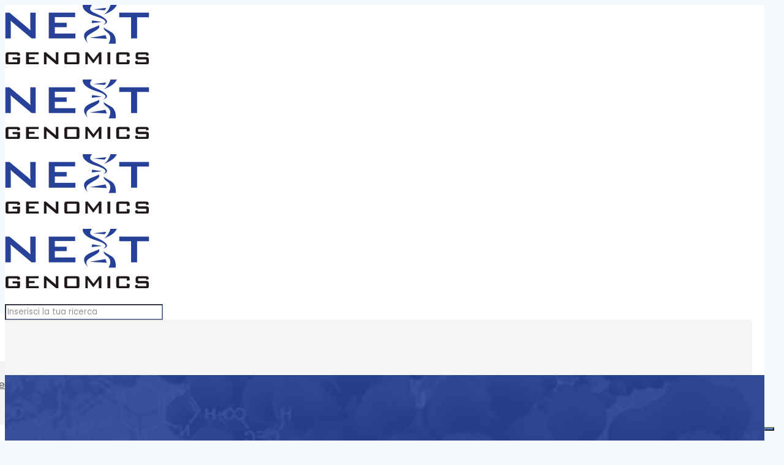

--- FILE ---
content_type: text/html; charset=UTF-8
request_url: https://www.nextgenomics.it/progetti/piante/glifobee/
body_size: 22396
content:
<!DOCTYPE html>
<html lang="it-IT" class="no-js" itemscope itemtype="https://schema.org/Article">
<head>
<meta charset="UTF-8" />
<meta property="og:image" content="https://www.nextgenomics.it/wp-content/uploads/2018/06/Progetto-GLIFOBEE-Ambiente-Difesa_immagine.jpg"/>
<meta property="og:url" content="https://www.nextgenomics.it/progetti/piante/glifobee/"/>
<meta property="og:type" content="article"/>
<meta property="og:title" content="GLIFOBEE"/>
<meta property="og:description" content="Monitoraggio ambientale della presenza di glifosato su api e acque di superficie nel Comune di Carmignano e nei territori limitrofi"/>
<style type="text/css" id="wpml-ls-inline-styles-additional-css">.wpml-ls-display{display:inline!important;}</style>
<meta name='robots' content='index, follow, max-image-preview:large, max-snippet:-1, max-video-preview:-1' />
<style>img:is([sizes="auto" i], [sizes^="auto," i]) { contain-intrinsic-size: 3000px 1500px }</style>
<link rel="alternate" hreflang="it" href="https://www.nextgenomics.it/progetti/ambiente/glifobee/" />
<link rel="alternate" hreflang="en" href="https://www.nextgenomics.it/en/projects/glifobee/" />
<meta name="format-detection" content="telephone=no">
<meta name="viewport" content="width=device-width, initial-scale=1, maximum-scale=1" />
<link rel="shortcut icon" href="http://www.nextgenomics.it/wp-content/uploads/2018/04/favicon.png" type="image/x-icon" />
<link rel="apple-touch-icon" href="http://www.nextgenomics.it/wp-content/uploads/2018/04/favicon.png" />
<!-- This site is optimized with the Yoast SEO plugin v25.3 - https://yoast.com/wordpress/plugins/seo/ -->
<title>GLIFOBEE - Next Genomics</title>
<meta name="description" content="Monitoraggio ambientale della presenza di glifosato su api e acque di superficie nel Comune di Carmignano e nei territori limitrofi" />
<link rel="canonical" href="https://www.nextgenomics.it/progetti/ambiente/glifobee/" />
<meta property="og:locale" content="it_IT" />
<meta property="og:type" content="article" />
<meta property="og:title" content="GLIFOBEE - Next Genomics" />
<meta property="og:description" content="Monitoraggio ambientale della presenza di glifosato su api e acque di superficie nel Comune di Carmignano e nei territori limitrofi" />
<meta property="og:url" content="https://www.nextgenomics.it/progetti/ambiente/glifobee/" />
<meta property="og:site_name" content="Next Genomics" />
<meta property="article:publisher" content="https://www.facebook.com/NEXT-Genomics-136650109802782/" />
<meta property="article:published_time" content="2018-06-19T14:19:33+00:00" />
<meta property="article:modified_time" content="2018-12-21T16:31:40+00:00" />
<meta property="og:image" content="https://www.nextgenomics.it/wp-content/uploads/2018/06/Progetto-GLIFOBEE-Ambiente-Difesa_immagine.jpg" />
<meta property="og:image:width" content="1920" />
<meta property="og:image:height" content="1275" />
<meta property="og:image:type" content="image/jpeg" />
<meta name="author" content="next_web" />
<meta name="twitter:card" content="summary_large_image" />
<meta name="twitter:label1" content="Scritto da" />
<meta name="twitter:data1" content="next_web" />
<script type="application/ld+json" class="yoast-schema-graph">{"@context":"https://schema.org","@graph":[{"@type":"Article","@id":"https://www.nextgenomics.it/progetti/ambiente/glifobee/#article","isPartOf":{"@id":"https://www.nextgenomics.it/progetti/ambiente/glifobee/"},"author":{"name":"next_web","@id":"https://www.nextgenomics.it/#/schema/person/9e216aba0eaea55a2d2ef900316a8ca8"},"headline":"GLIFOBEE","datePublished":"2018-06-19T14:19:33+00:00","dateModified":"2018-12-21T16:31:40+00:00","mainEntityOfPage":{"@id":"https://www.nextgenomics.it/progetti/ambiente/glifobee/"},"wordCount":1,"publisher":{"@id":"https://www.nextgenomics.it/#organization"},"image":{"@id":"https://www.nextgenomics.it/progetti/ambiente/glifobee/#primaryimage"},"thumbnailUrl":"https://www.nextgenomics.it/wp-content/uploads/2018/06/Progetto-GLIFOBEE-Ambiente-Difesa_immagine.jpg","articleSection":["Ambiente","Piante","Progetti"],"inLanguage":"it-IT"},{"@type":"WebPage","@id":"https://www.nextgenomics.it/progetti/ambiente/glifobee/","url":"https://www.nextgenomics.it/progetti/ambiente/glifobee/","name":"GLIFOBEE - Next Genomics","isPartOf":{"@id":"https://www.nextgenomics.it/#website"},"primaryImageOfPage":{"@id":"https://www.nextgenomics.it/progetti/ambiente/glifobee/#primaryimage"},"image":{"@id":"https://www.nextgenomics.it/progetti/ambiente/glifobee/#primaryimage"},"thumbnailUrl":"https://www.nextgenomics.it/wp-content/uploads/2018/06/Progetto-GLIFOBEE-Ambiente-Difesa_immagine.jpg","datePublished":"2018-06-19T14:19:33+00:00","dateModified":"2018-12-21T16:31:40+00:00","description":"Monitoraggio ambientale della presenza di glifosato su api e acque di superficie nel Comune di Carmignano e nei territori limitrofi","breadcrumb":{"@id":"https://www.nextgenomics.it/progetti/ambiente/glifobee/#breadcrumb"},"inLanguage":"it-IT","potentialAction":[{"@type":"ReadAction","target":["https://www.nextgenomics.it/progetti/ambiente/glifobee/"]}]},{"@type":"ImageObject","inLanguage":"it-IT","@id":"https://www.nextgenomics.it/progetti/ambiente/glifobee/#primaryimage","url":"https://www.nextgenomics.it/wp-content/uploads/2018/06/Progetto-GLIFOBEE-Ambiente-Difesa_immagine.jpg","contentUrl":"https://www.nextgenomics.it/wp-content/uploads/2018/06/Progetto-GLIFOBEE-Ambiente-Difesa_immagine.jpg","width":1920,"height":1275,"caption":"Ape"},{"@type":"BreadcrumbList","@id":"https://www.nextgenomics.it/progetti/ambiente/glifobee/#breadcrumb","itemListElement":[{"@type":"ListItem","position":1,"name":"Home","item":"https://www.nextgenomics.it/"},{"@type":"ListItem","position":2,"name":"GLIFOBEE"}]},{"@type":"WebSite","@id":"https://www.nextgenomics.it/#website","url":"https://www.nextgenomics.it/","name":"Next Genomics","description":"Protecting your Future","publisher":{"@id":"https://www.nextgenomics.it/#organization"},"potentialAction":[{"@type":"SearchAction","target":{"@type":"EntryPoint","urlTemplate":"https://www.nextgenomics.it/?s={search_term_string}"},"query-input":{"@type":"PropertyValueSpecification","valueRequired":true,"valueName":"search_term_string"}}],"inLanguage":"it-IT"},{"@type":"Organization","@id":"https://www.nextgenomics.it/#organization","name":"NEXT Genomics s.r.l.","url":"https://www.nextgenomics.it/","logo":{"@type":"ImageObject","inLanguage":"it-IT","@id":"https://www.nextgenomics.it/#/schema/logo/image/","url":"https://www.nextgenomics.it/wp-content/uploads/2018/05/logo-next-header.png","contentUrl":"https://www.nextgenomics.it/wp-content/uploads/2018/05/logo-next-header.png","width":236,"height":97,"caption":"NEXT Genomics s.r.l."},"image":{"@id":"https://www.nextgenomics.it/#/schema/logo/image/"},"sameAs":["https://www.facebook.com/NEXT-Genomics-136650109802782/"]},{"@type":"Person","@id":"https://www.nextgenomics.it/#/schema/person/9e216aba0eaea55a2d2ef900316a8ca8","name":"next_web","image":{"@type":"ImageObject","inLanguage":"it-IT","@id":"https://www.nextgenomics.it/#/schema/person/image/","url":"https://secure.gravatar.com/avatar/b6fbe48db691c0cdec8cddc39f6d49b1c3bfb6fdea34485f9c2524886e55aed6?s=96&d=mm&r=g","contentUrl":"https://secure.gravatar.com/avatar/b6fbe48db691c0cdec8cddc39f6d49b1c3bfb6fdea34485f9c2524886e55aed6?s=96&d=mm&r=g","caption":"next_web"},"url":"https://www.nextgenomics.it/author/next_web/"}]}</script>
<!-- / Yoast SEO plugin. -->
<link rel='dns-prefetch' href='//cdn.iubenda.com' />
<link rel='dns-prefetch' href='//fonts.googleapis.com' />
<link rel="alternate" type="application/rss+xml" title="Next Genomics &raquo; Feed" href="https://www.nextgenomics.it/feed/" />
<link rel="alternate" type="application/rss+xml" title="Next Genomics &raquo; Feed dei commenti" href="https://www.nextgenomics.it/comments/feed/" />
<!-- This site uses the Google Analytics by MonsterInsights plugin v9.6.0 - Using Analytics tracking - https://www.monsterinsights.com/ -->
<!-- Nota: MonsterInsights non è attualmente configurato su questo sito. Il proprietario del sito deve autenticarsi con Google Analytics nel pannello delle impostazioni di MonsterInsights. -->
<!-- No tracking code set -->
<!-- / Google Analytics by MonsterInsights -->
<script type="text/javascript">
/* <![CDATA[ */
window._wpemojiSettings = {"baseUrl":"https:\/\/s.w.org\/images\/core\/emoji\/15.1.0\/72x72\/","ext":".png","svgUrl":"https:\/\/s.w.org\/images\/core\/emoji\/15.1.0\/svg\/","svgExt":".svg","source":{"concatemoji":"https:\/\/www.nextgenomics.it\/wp-includes\/js\/wp-emoji-release.min.js?ver=6.8.1"}};
/*! This file is auto-generated */
!function(i,n){var o,s,e;function c(e){try{var t={supportTests:e,timestamp:(new Date).valueOf()};sessionStorage.setItem(o,JSON.stringify(t))}catch(e){}}function p(e,t,n){e.clearRect(0,0,e.canvas.width,e.canvas.height),e.fillText(t,0,0);var t=new Uint32Array(e.getImageData(0,0,e.canvas.width,e.canvas.height).data),r=(e.clearRect(0,0,e.canvas.width,e.canvas.height),e.fillText(n,0,0),new Uint32Array(e.getImageData(0,0,e.canvas.width,e.canvas.height).data));return t.every(function(e,t){return e===r[t]})}function u(e,t,n){switch(t){case"flag":return n(e,"\ud83c\udff3\ufe0f\u200d\u26a7\ufe0f","\ud83c\udff3\ufe0f\u200b\u26a7\ufe0f")?!1:!n(e,"\ud83c\uddfa\ud83c\uddf3","\ud83c\uddfa\u200b\ud83c\uddf3")&&!n(e,"\ud83c\udff4\udb40\udc67\udb40\udc62\udb40\udc65\udb40\udc6e\udb40\udc67\udb40\udc7f","\ud83c\udff4\u200b\udb40\udc67\u200b\udb40\udc62\u200b\udb40\udc65\u200b\udb40\udc6e\u200b\udb40\udc67\u200b\udb40\udc7f");case"emoji":return!n(e,"\ud83d\udc26\u200d\ud83d\udd25","\ud83d\udc26\u200b\ud83d\udd25")}return!1}function f(e,t,n){var r="undefined"!=typeof WorkerGlobalScope&&self instanceof WorkerGlobalScope?new OffscreenCanvas(300,150):i.createElement("canvas"),a=r.getContext("2d",{willReadFrequently:!0}),o=(a.textBaseline="top",a.font="600 32px Arial",{});return e.forEach(function(e){o[e]=t(a,e,n)}),o}function t(e){var t=i.createElement("script");t.src=e,t.defer=!0,i.head.appendChild(t)}"undefined"!=typeof Promise&&(o="wpEmojiSettingsSupports",s=["flag","emoji"],n.supports={everything:!0,everythingExceptFlag:!0},e=new Promise(function(e){i.addEventListener("DOMContentLoaded",e,{once:!0})}),new Promise(function(t){var n=function(){try{var e=JSON.parse(sessionStorage.getItem(o));if("object"==typeof e&&"number"==typeof e.timestamp&&(new Date).valueOf()<e.timestamp+604800&&"object"==typeof e.supportTests)return e.supportTests}catch(e){}return null}();if(!n){if("undefined"!=typeof Worker&&"undefined"!=typeof OffscreenCanvas&&"undefined"!=typeof URL&&URL.createObjectURL&&"undefined"!=typeof Blob)try{var e="postMessage("+f.toString()+"("+[JSON.stringify(s),u.toString(),p.toString()].join(",")+"));",r=new Blob([e],{type:"text/javascript"}),a=new Worker(URL.createObjectURL(r),{name:"wpTestEmojiSupports"});return void(a.onmessage=function(e){c(n=e.data),a.terminate(),t(n)})}catch(e){}c(n=f(s,u,p))}t(n)}).then(function(e){for(var t in e)n.supports[t]=e[t],n.supports.everything=n.supports.everything&&n.supports[t],"flag"!==t&&(n.supports.everythingExceptFlag=n.supports.everythingExceptFlag&&n.supports[t]);n.supports.everythingExceptFlag=n.supports.everythingExceptFlag&&!n.supports.flag,n.DOMReady=!1,n.readyCallback=function(){n.DOMReady=!0}}).then(function(){return e}).then(function(){var e;n.supports.everything||(n.readyCallback(),(e=n.source||{}).concatemoji?t(e.concatemoji):e.wpemoji&&e.twemoji&&(t(e.twemoji),t(e.wpemoji)))}))}((window,document),window._wpemojiSettings);
/* ]]> */
</script>
<style id='wp-emoji-styles-inline-css' type='text/css'>
img.wp-smiley, img.emoji {
display: inline !important;
border: none !important;
box-shadow: none !important;
height: 1em !important;
width: 1em !important;
margin: 0 0.07em !important;
vertical-align: -0.1em !important;
background: none !important;
padding: 0 !important;
}
</style>
<!-- <link rel='stylesheet' id='contact-form-7-css' href='https://www.nextgenomics.it/wp-content/plugins/contact-form-7/includes/css/styles.css?ver=6.0.6' type='text/css' media='all' /> -->
<!-- <link rel='stylesheet' id='rs-plugin-settings-css' href='https://www.nextgenomics.it/wp-content/plugins/revslider/public/assets/css/settings.css?ver=5.4.7.2' type='text/css' media='all' /> -->
<link rel="stylesheet" type="text/css" href="//www.nextgenomics.it/wp-content/cache/wpfc-minified/ffuzmnuq/46wqw.css" media="all"/>
<style id='rs-plugin-settings-inline-css' type='text/css'>
#rs-demo-id {}
</style>
<!-- <link rel='stylesheet' id='mfn-base-css' href='https://www.nextgenomics.it/wp-content/themes/betheme/css/base.css?ver=21.8.8' type='text/css' media='all' /> -->
<!-- <link rel='stylesheet' id='mfn-layout-css' href='https://www.nextgenomics.it/wp-content/themes/betheme/css/layout.css?ver=21.8.8' type='text/css' media='all' /> -->
<!-- <link rel='stylesheet' id='mfn-shortcodes-css' href='https://www.nextgenomics.it/wp-content/themes/betheme/css/shortcodes.css?ver=21.8.8' type='text/css' media='all' /> -->
<!-- <link rel='stylesheet' id='mfn-animations-css' href='https://www.nextgenomics.it/wp-content/themes/betheme/assets/animations/animations.min.css?ver=21.8.8' type='text/css' media='all' /> -->
<!-- <link rel='stylesheet' id='mfn-jquery-ui-css' href='https://www.nextgenomics.it/wp-content/themes/betheme/assets/ui/jquery.ui.all.css?ver=21.8.8' type='text/css' media='all' /> -->
<!-- <link rel='stylesheet' id='mfn-jplayer-css' href='https://www.nextgenomics.it/wp-content/themes/betheme/assets/jplayer/css/jplayer.blue.monday.css?ver=21.8.8' type='text/css' media='all' /> -->
<!-- <link rel='stylesheet' id='mfn-responsive-css' href='https://www.nextgenomics.it/wp-content/themes/betheme/css/responsive.css?ver=21.8.8' type='text/css' media='all' /> -->
<link rel="stylesheet" type="text/css" href="//www.nextgenomics.it/wp-content/cache/wpfc-minified/jpzafe9y/46wqw.css" media="all"/>
<link rel='stylesheet' id='mfn-fonts-css' href='https://fonts.googleapis.com/css?family=Poppins%3A1%2C300%2C400%2C400italic%2C500%2C600%2C700%2C700italic&#038;font-display=swap&#038;ver=6.8.1' type='text/css' media='all' />
<style id='mfn-dynamic-inline-css' type='text/css'>
body:not(.template-slider) #Header_wrapper{background-image:url(http://www.nextgenomics.it/wp-content/uploads/2018/04/next-genomics_header.jpg);background-repeat:no-repeat;background-position:center;background-size:cover}
html{background-color: #f4f7fc;}#Wrapper,#Content{background-color: #f4f7fc;}body, button, span.date_label, .timeline_items li h3 span, input[type="submit"], input[type="reset"], input[type="button"],input[type="text"], input[type="password"], input[type="tel"], input[type="email"], textarea, select, .offer_li .title h3 {font-family: "Poppins", Helvetica, Arial, sans-serif;}#menu > ul > li > a, a.action_button, #overlay-menu ul li a {font-family: "Poppins", Helvetica, Arial, sans-serif;}#Subheader .title {font-family: "Poppins", Helvetica, Arial, sans-serif;}h1, h2, h3, h4, .text-logo #logo {font-family: "Poppins", Helvetica, Arial, sans-serif;}h5, h6 {font-family: "Poppins", Helvetica, Arial, sans-serif;}blockquote {font-family: "Poppins", Helvetica, Arial, sans-serif;}.chart_box .chart .num, .counter .desc_wrapper .number-wrapper, .how_it_works .image .number,.pricing-box .plan-header .price, .quick_fact .number-wrapper, .woocommerce .product div.entry-summary .price {font-family: "Poppins", Helvetica, Arial, sans-serif;}body {font-size: 16px;line-height: 26px;font-weight: 400;letter-spacing: 0px;}.big {font-size: 17px;line-height: 27px;font-weight: 400;letter-spacing: 0px;}#menu > ul > li > a, a.action_button, #overlay-menu ul li a{font-size: 14px;font-weight: 600;letter-spacing: 0px;}#overlay-menu ul li a{line-height: 21px;}#Subheader .title {font-size: 50px;line-height: 50px;font-weight: 600;letter-spacing: 0px;}h1, .text-logo #logo {font-size: 48px;line-height: 50px;font-weight: 600;letter-spacing: 0px;}h2 {font-size: 40px;line-height: 50px;font-weight: 600;letter-spacing: 0px;}h3 {font-size: 25px;line-height: 35px;font-weight: 600;letter-spacing: 0px;}h4 {font-size: 20px;line-height: 30px;font-weight: 600;letter-spacing: 0px;}h5 {font-size: 18px;line-height: 28px;font-weight: 600;letter-spacing: 0px;}h6 {font-size: 20px;line-height: 25px;font-weight: 600;letter-spacing: 0px;}#Intro .intro-title {font-size: 70px;line-height: 70px;font-weight: 400;letter-spacing: 0px;}@media only screen and (min-width: 768px) and (max-width: 959px){body {font-size: 14px;line-height: 22px;letter-spacing: 0px;}.big {font-size: 14px;line-height: 23px;letter-spacing: 0px;}#menu > ul > li > a, a.action_button, #overlay-menu ul li a {font-size: 13px;letter-spacing: 0px;}#overlay-menu ul li a{line-height: 19.5px;letter-spacing: 0px;}#Subheader .title {font-size: 43px;line-height: 43px;letter-spacing: 0px;}h1, .text-logo #logo {font-size: 41px;line-height: 43px;letter-spacing: 0px;}h2 {font-size: 34px;line-height: 43px;letter-spacing: 0px;}h3 {font-size: 21px;line-height: 30px;letter-spacing: 0px;}h4 {font-size: 17px;line-height: 26px;letter-spacing: 0px;}h5 {font-size: 15px;line-height: 24px;letter-spacing: 0px;}h6 {font-size: 17px;line-height: 21px;letter-spacing: 0px;}#Intro .intro-title {font-size: 60px;line-height: 60px;letter-spacing: 0px;}blockquote { font-size: 15px;}.chart_box .chart .num { font-size: 45px; line-height: 45px; }.counter .desc_wrapper .number-wrapper { font-size: 45px; line-height: 45px;}.counter .desc_wrapper .title { font-size: 14px; line-height: 18px;}.faq .question .title { font-size: 14px; }.fancy_heading .title { font-size: 38px; line-height: 38px; }.offer .offer_li .desc_wrapper .title h3 { font-size: 32px; line-height: 32px; }.offer_thumb_ul li.offer_thumb_li .desc_wrapper .title h3 {font-size: 32px; line-height: 32px; }.pricing-box .plan-header h2 { font-size: 27px; line-height: 27px; }.pricing-box .plan-header .price > span { font-size: 40px; line-height: 40px; }.pricing-box .plan-header .price sup.currency { font-size: 18px; line-height: 18px; }.pricing-box .plan-header .price sup.period { font-size: 14px; line-height: 14px;}.quick_fact .number { font-size: 80px; line-height: 80px;}.trailer_box .desc h2 { font-size: 27px; line-height: 27px; }.widget > h3 { font-size: 17px; line-height: 20px; }}@media only screen and (min-width: 480px) and (max-width: 767px){body {font-size: 13px;line-height: 20px;letter-spacing: 0px;}.big {font-size: 13px;line-height: 20px;letter-spacing: 0px;}#menu > ul > li > a, a.action_button, #overlay-menu ul li a {font-size: 13px;letter-spacing: 0px;}#overlay-menu ul li a{line-height: 19.5px;letter-spacing: 0px;}#Subheader .title {font-size: 38px;line-height: 38px;letter-spacing: 0px;}h1, .text-logo #logo {font-size: 36px;line-height: 38px;letter-spacing: 0px;}h2 {font-size: 30px;line-height: 38px;letter-spacing: 0px;}h3 {font-size: 19px;line-height: 26px;letter-spacing: 0px;}h4 {font-size: 15px;line-height: 23px;letter-spacing: 0px;}h5 {font-size: 14px;line-height: 21px;letter-spacing: 0px;}h6 {font-size: 15px;line-height: 19px;letter-spacing: 0px;}#Intro .intro-title {font-size: 53px;line-height: 53px;letter-spacing: 0px;}blockquote { font-size: 14px;}.chart_box .chart .num { font-size: 40px; line-height: 40px; }.counter .desc_wrapper .number-wrapper { font-size: 40px; line-height: 40px;}.counter .desc_wrapper .title { font-size: 13px; line-height: 16px;}.faq .question .title { font-size: 13px; }.fancy_heading .title { font-size: 34px; line-height: 34px; }.offer .offer_li .desc_wrapper .title h3 { font-size: 28px; line-height: 28px; }.offer_thumb_ul li.offer_thumb_li .desc_wrapper .title h3 {font-size: 28px; line-height: 28px; }.pricing-box .plan-header h2 { font-size: 24px; line-height: 24px; }.pricing-box .plan-header .price > span { font-size: 34px; line-height: 34px; }.pricing-box .plan-header .price sup.currency { font-size: 16px; line-height: 16px; }.pricing-box .plan-header .price sup.period { font-size: 13px; line-height: 13px;}.quick_fact .number { font-size: 70px; line-height: 70px;}.trailer_box .desc h2 { font-size: 24px; line-height: 24px; }.widget > h3 { font-size: 16px; line-height: 19px; }}@media only screen and (max-width: 479px){body {font-size: 13px;line-height: 19px;letter-spacing: 0px;}.big {font-size: 13px;line-height: 19px;letter-spacing: 0px;}#menu > ul > li > a, a.action_button, #overlay-menu ul li a {font-size: 13px;letter-spacing: 0px;}#overlay-menu ul li a{line-height: 19.5px;letter-spacing: 0px;}#Subheader .title {font-size: 30px;line-height: 30px;letter-spacing: 0px;}h1, .text-logo #logo {font-size: 29px;line-height: 30px;letter-spacing: 0px;}h2 {font-size: 24px;line-height: 30px;letter-spacing: 0px;}h3 {font-size: 15px;line-height: 21px;letter-spacing: 0px;}h4 {font-size: 13px;line-height: 19px;letter-spacing: 0px;}h5 {font-size: 13px;line-height: 19px;letter-spacing: 0px;}h6 {font-size: 13px;line-height: 19px;letter-spacing: 0px;}#Intro .intro-title {font-size: 42px;line-height: 42px;letter-spacing: 0px;}blockquote { font-size: 13px;}.chart_box .chart .num { font-size: 35px; line-height: 35px; }.counter .desc_wrapper .number-wrapper { font-size: 35px; line-height: 35px;}.counter .desc_wrapper .title { font-size: 13px; line-height: 26px;}.faq .question .title { font-size: 13px; }.fancy_heading .title { font-size: 30px; line-height: 30px; }.offer .offer_li .desc_wrapper .title h3 { font-size: 26px; line-height: 26px; }.offer_thumb_ul li.offer_thumb_li .desc_wrapper .title h3 {font-size: 26px; line-height: 26px; }.pricing-box .plan-header h2 { font-size: 21px; line-height: 21px; }.pricing-box .plan-header .price > span { font-size: 32px; line-height: 32px; }.pricing-box .plan-header .price sup.currency { font-size: 14px; line-height: 14px; }.pricing-box .plan-header .price sup.period { font-size: 13px; line-height: 13px;}.quick_fact .number { font-size: 60px; line-height: 60px;}.trailer_box .desc h2 { font-size: 21px; line-height: 21px; }.widget > h3 { font-size: 15px; line-height: 18px; }}.with_aside .sidebar.columns {width: 23%;}.with_aside .sections_group {width: 77%;}.aside_both .sidebar.columns {width: 18%;}.aside_both .sidebar.sidebar-1{margin-left: -82%;}.aside_both .sections_group {width: 64%;margin-left: 18%;}@media only screen and (min-width:1240px){#Wrapper, .with_aside .content_wrapper {max-width: 1240px;}.section_wrapper, .container {max-width: 1220px;}.layout-boxed.header-boxed #Top_bar.is-sticky{max-width: 1240px;}}@media only screen and (max-width: 767px){.section_wrapper,.container,.four.columns .widget-area { max-width: 480px !important; }}.button-default .button, .button-flat .button, .button-round .button {background-color: #003daf;color: #ffffff;}.button-stroke .button {border-color: #003daf;color: #ffffff;}.button-stroke .button:hover{background-color: #003daf;color: #fff;}.button-default .button_theme, .button-default button,.button-default input[type="button"], .button-default input[type="reset"], .button-default input[type="submit"],.button-flat .button_theme, .button-flat button,.button-flat input[type="button"], .button-flat input[type="reset"], .button-flat input[type="submit"],.button-round .button_theme, .button-round button,.button-round input[type="button"], .button-round input[type="reset"], .button-round input[type="submit"],.woocommerce #respond input#submit,.woocommerce a.button:not(.default),.woocommerce button.button,.woocommerce input.button,.woocommerce #respond input#submit:hover, .woocommerce a.button:hover, .woocommerce button.button:hover, .woocommerce input.button:hover{color: #ffffff;}.button-stroke .button_theme:hover,.button-stroke button:hover, .button-stroke input[type="submit"]:hover, .button-stroke input[type="reset"]:hover, .button-stroke input[type="button"]:hover,.button-stroke .woocommerce #respond input#submit:hover,.button-stroke .woocommerce a.button:not(.default):hover,.button-stroke .woocommerce button.button:hover,.button-stroke.woocommerce input.button:hover {color: #ffffff !important;}.button-stroke .button_theme:hover .button_icon i{color: #ffffff !important;}.button-default .single_add_to_cart_button, .button-flat .single_add_to_cart_button, .button-round .single_add_to_cart_button,.button-default .woocommerce .button:disabled, .button-flat .woocommerce .button:disabled, .button-round .woocommerce .button:disabled,.button-default .woocommerce .button.alt .button-flat .woocommerce .button.alt, .button-round .woocommerce .button.alt,.button-default a.remove, .button-flat a.remove, .button-round a.remove{color: #ffffff!important;}.action_button, .action_button:hover{background-color: #e9eff9;color: #0842ac;}.button-stroke a.action_button{border-color: #e9eff9;}.button-stroke a.action_button:hover{background-color: #e9eff9!important;}.footer_button{color: #65666C!important;background-color:transparent;box-shadow:none!important;}.footer_button:after{display:none!important;}.button-custom .button,.button-custom .action_button,.button-custom .footer_button,.button-custom button,.button-custom input[type="button"],.button-custom input[type="reset"],.button-custom input[type="submit"],.button-custom .woocommerce #respond input#submit,.button-custom .woocommerce a.button,.button-custom .woocommerce button.button,.button-custom .woocommerce input.button{font-family: Arial;font-size: 14px;line-height: 14px;font-weight: 400;letter-spacing: 0px;padding: 12px 20px 12px 20px;border-width: 0px;border-radius: 0px;}.button-custom .button{color: #626262;background-color: #dbdddf;border-color: transparent;}.button-custom .button:hover{color: #626262;background-color: #d3d3d3;border-color: transparent;}.button-custom .button_theme,.button-custom button,.button-custom input[type="button"],.button-custom input[type="reset"],.button-custom input[type="submit"],.button-custom .woocommerce #respond input#submit,.button-custom .woocommerce a.button:not(.default),.button-custom .woocommerce button.button,.button-custom .woocommerce input.button{color: #ffffff;background-color: #0095eb;border-color: transparent;}.button-custom .button_theme:hover,.button-custom button:hover,.button-custom input[type="button"]:hover,.button-custom input[type="reset"]:hover,.button-custom input[type="submit"]:hover,.button-custom .woocommerce #respond input#submit:hover,.button-custom .woocommerce a.button:not(.default):hover,.button-custom .woocommerce button.button:hover,.button-custom .woocommerce input.button:hover{color: #ffffff;background-color: #007cc3;border-color: transparent;}.button-custom .action_button{color: #626262;background-color: #dbdddf;border-color: transparent;}.button-custom .action_button:hover{color: #626262;background-color: #d3d3d3;border-color: transparent;}.button-custom .single_add_to_cart_button,.button-custom .woocommerce .button:disabled,.button-custom .woocommerce .button.alt,.button-custom a.remove{line-height: 14px!important;padding: 12px 20px 12px 20px!important;color: #ffffff!important;background-color: #0095eb!important;}.button-custom .single_add_to_cart_button:hover,.button-custom .woocommerce .button:disabled:hover,.button-custom .woocommerce .button.alt:hover,.button-custom a.remove:hover{color: #ffffff!important;background-color: #007cc3!important;}#Top_bar #logo,.header-fixed #Top_bar #logo,.header-plain #Top_bar #logo,.header-transparent #Top_bar #logo {height: 60px;line-height: 60px;padding: 15px 0;}.logo-overflow #Top_bar:not(.is-sticky) .logo {height: 90px;}#Top_bar .menu > li > a {padding: 15px 0;}.menu-highlight:not(.header-creative) #Top_bar .menu > li > a {margin: 20px 0;}.header-plain:not(.menu-highlight) #Top_bar .menu > li > a span:not(.description) {line-height: 90px;}.header-fixed #Top_bar .menu > li > a {padding: 30px 0;}#Top_bar .top_bar_right,.header-plain #Top_bar .top_bar_right {height: 90px;}#Top_bar .top_bar_right_wrapper {top: 25px;}.header-plain #Top_bar a#header_cart,.header-plain #Top_bar a#search_button,.header-plain #Top_bar .wpml-languages,.header-plain #Top_bar a.action_button {line-height: 90px;}@media only screen and (max-width: 767px){#Top_bar a.responsive-menu-toggle {top: 40px;}.mobile-header-mini #Top_bar #logo{height:50px!important;line-height:50px!important;margin:5px 0;}}.twentytwenty-before-label::before{content:"Dopo"}.twentytwenty-after-label::before{content:"Prima"}#Side_slide{right:-250px;width:250px;}#Side_slide.left{left:-250px;}.blog-teaser li .desc-wrapper .desc{background-position-y:-1px;}@media only screen and (min-width: 1240px){body:not(.header-simple) #Top_bar #menu{display:block!important}.tr-menu #Top_bar #menu{background:none!important}#Top_bar .menu > li > ul.mfn-megamenu{width:984px}#Top_bar .menu > li > ul.mfn-megamenu > li{float:left}#Top_bar .menu > li > ul.mfn-megamenu > li.mfn-megamenu-cols-1{width:100%}#Top_bar .menu > li > ul.mfn-megamenu > li.mfn-megamenu-cols-2{width:50%}#Top_bar .menu > li > ul.mfn-megamenu > li.mfn-megamenu-cols-3{width:33.33%}#Top_bar .menu > li > ul.mfn-megamenu > li.mfn-megamenu-cols-4{width:25%}#Top_bar .menu > li > ul.mfn-megamenu > li.mfn-megamenu-cols-5{width:20%}#Top_bar .menu > li > ul.mfn-megamenu > li.mfn-megamenu-cols-6{width:16.66%}#Top_bar .menu > li > ul.mfn-megamenu > li > ul{display:block!important;position:inherit;left:auto;top:auto;border-width:0 1px 0 0}#Top_bar .menu > li > ul.mfn-megamenu > li:last-child > ul{border:0}#Top_bar .menu > li > ul.mfn-megamenu > li > ul li{width:auto}#Top_bar .menu > li > ul.mfn-megamenu a.mfn-megamenu-title{text-transform:uppercase;font-weight:400;background:none}#Top_bar .menu > li > ul.mfn-megamenu a .menu-arrow{display:none}.menuo-right #Top_bar .menu > li > ul.mfn-megamenu{left:auto;right:0}.menuo-right #Top_bar .menu > li > ul.mfn-megamenu-bg{box-sizing:border-box}#Top_bar .menu > li > ul.mfn-megamenu-bg{padding:20px 166px 20px 20px;background-repeat:no-repeat;background-position:right bottom}.rtl #Top_bar .menu > li > ul.mfn-megamenu-bg{padding-left:166px;padding-right:20px;background-position:left bottom}#Top_bar .menu > li > ul.mfn-megamenu-bg > li{background:none}#Top_bar .menu > li > ul.mfn-megamenu-bg > li a{border:none}#Top_bar .menu > li > ul.mfn-megamenu-bg > li > ul{background:none!important;-webkit-box-shadow:0 0 0 0;-moz-box-shadow:0 0 0 0;box-shadow:0 0 0 0}.mm-vertical #Top_bar .container{position:relative;}.mm-vertical #Top_bar .top_bar_left{position:static;}.mm-vertical #Top_bar .menu > li ul{box-shadow:0 0 0 0 transparent!important;background-image:none;}.mm-vertical #Top_bar .menu > li > ul.mfn-megamenu{width:98%!important;margin:0 1%;padding:20px 0;}.mm-vertical.header-plain #Top_bar .menu > li > ul.mfn-megamenu{width:100%!important;margin:0;}.mm-vertical #Top_bar .menu > li > ul.mfn-megamenu > li{display:table-cell;float:none!important;width:10%;padding:0 15px;border-right:1px solid rgba(0, 0, 0, 0.05);}.mm-vertical #Top_bar .menu > li > ul.mfn-megamenu > li:last-child{border-right-width:0}.mm-vertical #Top_bar .menu > li > ul.mfn-megamenu > li.hide-border{border-right-width:0}.mm-vertical #Top_bar .menu > li > ul.mfn-megamenu > li a{border-bottom-width:0;padding:9px 15px;line-height:120%;}.mm-vertical #Top_bar .menu > li > ul.mfn-megamenu a.mfn-megamenu-title{font-weight:700;}.rtl .mm-vertical #Top_bar .menu > li > ul.mfn-megamenu > li:first-child{border-right-width:0}.rtl .mm-vertical #Top_bar .menu > li > ul.mfn-megamenu > li:last-child{border-right-width:1px}.header-plain:not(.menuo-right) #Header .top_bar_left{width:auto!important}.header-stack.header-center #Top_bar #menu{display:inline-block!important}.header-simple #Top_bar #menu{display:none;height:auto;width:300px;bottom:auto;top:100%;right:1px;position:absolute;margin:0}.header-simple #Header a.responsive-menu-toggle{display:block;right:10px}.header-simple #Top_bar #menu > ul{width:100%;float:left}.header-simple #Top_bar #menu ul li{width:100%;padding-bottom:0;border-right:0;position:relative}.header-simple #Top_bar #menu ul li a{padding:0 20px;margin:0;display:block;height:auto;line-height:normal;border:none}.header-simple #Top_bar #menu ul li a:after{display:none}.header-simple #Top_bar #menu ul li a span{border:none;line-height:44px;display:inline;padding:0}.header-simple #Top_bar #menu ul li.submenu .menu-toggle{display:block;position:absolute;right:0;top:0;width:44px;height:44px;line-height:44px;font-size:30px;font-weight:300;text-align:center;cursor:pointer;color:#444;opacity:0.33;}.header-simple #Top_bar #menu ul li.submenu .menu-toggle:after{content:"+"}.header-simple #Top_bar #menu ul li.hover > .menu-toggle:after{content:"-"}.header-simple #Top_bar #menu ul li.hover a{border-bottom:0}.header-simple #Top_bar #menu ul.mfn-megamenu li .menu-toggle{display:none}.header-simple #Top_bar #menu ul li ul{position:relative!important;left:0!important;top:0;padding:0;margin:0!important;width:auto!important;background-image:none}.header-simple #Top_bar #menu ul li ul li{width:100%!important;display:block;padding:0;}.header-simple #Top_bar #menu ul li ul li a{padding:0 20px 0 30px}.header-simple #Top_bar #menu ul li ul li a .menu-arrow{display:none}.header-simple #Top_bar #menu ul li ul li a span{padding:0}.header-simple #Top_bar #menu ul li ul li a span:after{display:none!important}.header-simple #Top_bar .menu > li > ul.mfn-megamenu a.mfn-megamenu-title{text-transform:uppercase;font-weight:400}.header-simple #Top_bar .menu > li > ul.mfn-megamenu > li > ul{display:block!important;position:inherit;left:auto;top:auto}.header-simple #Top_bar #menu ul li ul li ul{border-left:0!important;padding:0;top:0}.header-simple #Top_bar #menu ul li ul li ul li a{padding:0 20px 0 40px}.rtl.header-simple #Top_bar #menu{left:1px;right:auto}.rtl.header-simple #Top_bar a.responsive-menu-toggle{left:10px;right:auto}.rtl.header-simple #Top_bar #menu ul li.submenu .menu-toggle{left:0;right:auto}.rtl.header-simple #Top_bar #menu ul li ul{left:auto!important;right:0!important}.rtl.header-simple #Top_bar #menu ul li ul li a{padding:0 30px 0 20px}.rtl.header-simple #Top_bar #menu ul li ul li ul li a{padding:0 40px 0 20px}.menu-highlight #Top_bar .menu > li{margin:0 2px}.menu-highlight:not(.header-creative) #Top_bar .menu > li > a{margin:20px 0;padding:0;-webkit-border-radius:5px;border-radius:5px}.menu-highlight #Top_bar .menu > li > a:after{display:none}.menu-highlight #Top_bar .menu > li > a span:not(.description){line-height:50px}.menu-highlight #Top_bar .menu > li > a span.description{display:none}.menu-highlight.header-stack #Top_bar .menu > li > a{margin:10px 0!important}.menu-highlight.header-stack #Top_bar .menu > li > a span:not(.description){line-height:40px}.menu-highlight.header-transparent #Top_bar .menu > li > a{margin:5px 0}.menu-highlight.header-simple #Top_bar #menu ul li,.menu-highlight.header-creative #Top_bar #menu ul li{margin:0}.menu-highlight.header-simple #Top_bar #menu ul li > a,.menu-highlight.header-creative #Top_bar #menu ul li > a{-webkit-border-radius:0;border-radius:0}.menu-highlight:not(.header-fixed):not(.header-simple) #Top_bar.is-sticky .menu > li > a{margin:10px 0!important;padding:5px 0!important}.menu-highlight:not(.header-fixed):not(.header-simple) #Top_bar.is-sticky .menu > li > a span{line-height:30px!important}.header-modern.menu-highlight.menuo-right .menu_wrapper{margin-right:20px}.menu-line-below #Top_bar .menu > li > a:after{top:auto;bottom:-4px}.menu-line-below #Top_bar.is-sticky .menu > li > a:after{top:auto;bottom:-4px}.menu-line-below-80 #Top_bar:not(.is-sticky) .menu > li > a:after{height:4px;left:10%;top:50%;margin-top:20px;width:80%}.menu-line-below-80-1 #Top_bar:not(.is-sticky) .menu > li > a:after{height:1px;left:10%;top:50%;margin-top:20px;width:80%}.menu-link-color #Top_bar .menu > li > a:after{display:none!important}.menu-arrow-top #Top_bar .menu > li > a:after{background:none repeat scroll 0 0 rgba(0,0,0,0)!important;border-color:#ccc transparent transparent;border-style:solid;border-width:7px 7px 0;display:block;height:0;left:50%;margin-left:-7px;top:0!important;width:0}.menu-arrow-top #Top_bar.is-sticky .menu > li > a:after{top:0!important}.menu-arrow-bottom #Top_bar .menu > li > a:after{background:none!important;border-color:transparent transparent #ccc;border-style:solid;border-width:0 7px 7px;display:block;height:0;left:50%;margin-left:-7px;top:auto;bottom:0;width:0}.menu-arrow-bottom #Top_bar.is-sticky .menu > li > a:after{top:auto;bottom:0}.menuo-no-borders #Top_bar .menu > li > a span{border-width:0!important}.menuo-no-borders #Header_creative #Top_bar .menu > li > a span{border-bottom-width:0}.menuo-no-borders.header-plain #Top_bar a#header_cart,.menuo-no-borders.header-plain #Top_bar a#search_button,.menuo-no-borders.header-plain #Top_bar .wpml-languages,.menuo-no-borders.header-plain #Top_bar a.action_button{border-width:0}.menuo-right #Top_bar .menu_wrapper{float:right}.menuo-right.header-stack:not(.header-center) #Top_bar .menu_wrapper{margin-right:150px}body.header-creative{padding-left:50px}body.header-creative.header-open{padding-left:250px}body.error404,body.under-construction,body.template-blank{padding-left:0!important}.header-creative.footer-fixed #Footer,.header-creative.footer-sliding #Footer,.header-creative.footer-stick #Footer.is-sticky{box-sizing:border-box;padding-left:50px;}.header-open.footer-fixed #Footer,.header-open.footer-sliding #Footer,.header-creative.footer-stick #Footer.is-sticky{padding-left:250px;}.header-rtl.header-creative.footer-fixed #Footer,.header-rtl.header-creative.footer-sliding #Footer,.header-rtl.header-creative.footer-stick #Footer.is-sticky{padding-left:0;padding-right:50px;}.header-rtl.header-open.footer-fixed #Footer,.header-rtl.header-open.footer-sliding #Footer,.header-rtl.header-creative.footer-stick #Footer.is-sticky{padding-right:250px;}#Header_creative{background-color:#fff;position:fixed;width:250px;height:100%;left:-200px;top:0;z-index:9002;-webkit-box-shadow:2px 0 4px 2px rgba(0,0,0,.15);box-shadow:2px 0 4px 2px rgba(0,0,0,.15)}#Header_creative .container{width:100%}#Header_creative .creative-wrapper{opacity:0;margin-right:50px}#Header_creative a.creative-menu-toggle{display:block;width:34px;height:34px;line-height:34px;font-size:22px;text-align:center;position:absolute;top:10px;right:8px;border-radius:3px}.admin-bar #Header_creative a.creative-menu-toggle{top:42px}#Header_creative #Top_bar{position:static;width:100%}#Header_creative #Top_bar .top_bar_left{width:100%!important;float:none}#Header_creative #Top_bar .top_bar_right{width:100%!important;float:none;height:auto;margin-bottom:35px;text-align:center;padding:0 20px;top:0;-webkit-box-sizing:border-box;-moz-box-sizing:border-box;box-sizing:border-box}#Header_creative #Top_bar .top_bar_right:before{display:none}#Header_creative #Top_bar .top_bar_right_wrapper{top:0}#Header_creative #Top_bar .logo{float:none;text-align:center;margin:15px 0}#Header_creative #Top_bar #menu{background-color:transparent}#Header_creative #Top_bar .menu_wrapper{float:none;margin:0 0 30px}#Header_creative #Top_bar .menu > li{width:100%;float:none;position:relative}#Header_creative #Top_bar .menu > li > a{padding:0;text-align:center}#Header_creative #Top_bar .menu > li > a:after{display:none}#Header_creative #Top_bar .menu > li > a span{border-right:0;border-bottom-width:1px;line-height:38px}#Header_creative #Top_bar .menu li ul{left:100%;right:auto;top:0;box-shadow:2px 2px 2px 0 rgba(0,0,0,0.03);-webkit-box-shadow:2px 2px 2px 0 rgba(0,0,0,0.03)}#Header_creative #Top_bar .menu > li > ul.mfn-megamenu{margin:0;width:700px!important;}#Header_creative #Top_bar .menu > li > ul.mfn-megamenu > li > ul{left:0}#Header_creative #Top_bar .menu li ul li a{padding-top:9px;padding-bottom:8px}#Header_creative #Top_bar .menu li ul li ul{top:0}#Header_creative #Top_bar .menu > li > a span.description{display:block;font-size:13px;line-height:28px!important;clear:both}#Header_creative #Top_bar .search_wrapper{left:100%;top:auto;bottom:0}#Header_creative #Top_bar a#header_cart{display:inline-block;float:none;top:3px}#Header_creative #Top_bar a#search_button{display:inline-block;float:none;top:3px}#Header_creative #Top_bar .wpml-languages{display:inline-block;float:none;top:0}#Header_creative #Top_bar .wpml-languages.enabled:hover a.active{padding-bottom:11px}#Header_creative #Top_bar .action_button{display:inline-block;float:none;top:16px;margin:0}#Header_creative #Top_bar .banner_wrapper{display:block;text-align:center}#Header_creative #Top_bar .banner_wrapper img{max-width:100%;height:auto;display:inline-block}#Header_creative #Action_bar{display:none;position:absolute;bottom:0;top:auto;clear:both;padding:0 20px;box-sizing:border-box}#Header_creative #Action_bar .contact_details{text-align:center;margin-bottom:20px}#Header_creative #Action_bar .contact_details li{padding:0}#Header_creative #Action_bar .social{float:none;text-align:center;padding:5px 0 15px}#Header_creative #Action_bar .social li{margin-bottom:2px}#Header_creative #Action_bar .social-menu{float:none;text-align:center}#Header_creative #Action_bar .social-menu li{border-color:rgba(0,0,0,.1)}#Header_creative .social li a{color:rgba(0,0,0,.5)}#Header_creative .social li a:hover{color:#000}#Header_creative .creative-social{position:absolute;bottom:10px;right:0;width:50px}#Header_creative .creative-social li{display:block;float:none;width:100%;text-align:center;margin-bottom:5px}.header-creative .fixed-nav.fixed-nav-prev{margin-left:50px}.header-creative.header-open .fixed-nav.fixed-nav-prev{margin-left:250px}.menuo-last #Header_creative #Top_bar .menu li.last ul{top:auto;bottom:0}.header-open #Header_creative{left:0}.header-open #Header_creative .creative-wrapper{opacity:1;margin:0!important;}.header-open #Header_creative .creative-menu-toggle,.header-open #Header_creative .creative-social{display:none}.header-open #Header_creative #Action_bar{display:block}body.header-rtl.header-creative{padding-left:0;padding-right:50px}.header-rtl #Header_creative{left:auto;right:-200px}.header-rtl #Header_creative .creative-wrapper{margin-left:50px;margin-right:0}.header-rtl #Header_creative a.creative-menu-toggle{left:8px;right:auto}.header-rtl #Header_creative .creative-social{left:0;right:auto}.header-rtl #Footer #back_to_top.sticky{right:125px}.header-rtl #popup_contact{right:70px}.header-rtl #Header_creative #Top_bar .menu li ul{left:auto;right:100%}.header-rtl #Header_creative #Top_bar .search_wrapper{left:auto;right:100%;}.header-rtl .fixed-nav.fixed-nav-prev{margin-left:0!important}.header-rtl .fixed-nav.fixed-nav-next{margin-right:50px}body.header-rtl.header-creative.header-open{padding-left:0;padding-right:250px!important}.header-rtl.header-open #Header_creative{left:auto;right:0}.header-rtl.header-open #Footer #back_to_top.sticky{right:325px}.header-rtl.header-open #popup_contact{right:270px}.header-rtl.header-open .fixed-nav.fixed-nav-next{margin-right:250px}#Header_creative.active{left:-1px;}.header-rtl #Header_creative.active{left:auto;right:-1px;}#Header_creative.active .creative-wrapper{opacity:1;margin:0}.header-creative .vc_row[data-vc-full-width]{padding-left:50px}.header-creative.header-open .vc_row[data-vc-full-width]{padding-left:250px}.header-open .vc_parallax .vc_parallax-inner { left:auto; width: calc(100% - 250px); }.header-open.header-rtl .vc_parallax .vc_parallax-inner { left:0; right:auto; }#Header_creative.scroll{height:100%;overflow-y:auto}#Header_creative.scroll:not(.dropdown) .menu li ul{display:none!important}#Header_creative.scroll #Action_bar{position:static}#Header_creative.dropdown{outline:none}#Header_creative.dropdown #Top_bar .menu_wrapper{float:left}#Header_creative.dropdown #Top_bar #menu ul li{position:relative;float:left}#Header_creative.dropdown #Top_bar #menu ul li a:after{display:none}#Header_creative.dropdown #Top_bar #menu ul li a span{line-height:38px;padding:0}#Header_creative.dropdown #Top_bar #menu ul li.submenu .menu-toggle{display:block;position:absolute;right:0;top:0;width:38px;height:38px;line-height:38px;font-size:26px;font-weight:300;text-align:center;cursor:pointer;color:#444;opacity:0.33;}#Header_creative.dropdown #Top_bar #menu ul li.submenu .menu-toggle:after{content:"+"}#Header_creative.dropdown #Top_bar #menu ul li.hover > .menu-toggle:after{content:"-"}#Header_creative.dropdown #Top_bar #menu ul li.hover a{border-bottom:0}#Header_creative.dropdown #Top_bar #menu ul.mfn-megamenu li .menu-toggle{display:none}#Header_creative.dropdown #Top_bar #menu ul li ul{position:relative!important;left:0!important;top:0;padding:0;margin-left:0!important;width:auto!important;background-image:none}#Header_creative.dropdown #Top_bar #menu ul li ul li{width:100%!important}#Header_creative.dropdown #Top_bar #menu ul li ul li a{padding:0 10px;text-align:center}#Header_creative.dropdown #Top_bar #menu ul li ul li a .menu-arrow{display:none}#Header_creative.dropdown #Top_bar #menu ul li ul li a span{padding:0}#Header_creative.dropdown #Top_bar #menu ul li ul li a span:after{display:none!important}#Header_creative.dropdown #Top_bar .menu > li > ul.mfn-megamenu a.mfn-megamenu-title{text-transform:uppercase;font-weight:400}#Header_creative.dropdown #Top_bar .menu > li > ul.mfn-megamenu > li > ul{display:block!important;position:inherit;left:auto;top:auto}#Header_creative.dropdown #Top_bar #menu ul li ul li ul{border-left:0!important;padding:0;top:0}#Header_creative{transition: left .5s ease-in-out, right .5s ease-in-out;}#Header_creative .creative-wrapper{transition: opacity .5s ease-in-out, margin 0s ease-in-out .5s;}#Header_creative.active .creative-wrapper{transition: opacity .5s ease-in-out, margin 0s ease-in-out;}}@media only screen and (min-width: 1240px){#Top_bar.is-sticky{position:fixed!important;width:100%;left:0;top:-60px;height:60px;z-index:701;background:#fff;opacity:.97;-webkit-box-shadow:0 2px 5px 0 rgba(0,0,0,0.1);-moz-box-shadow:0 2px 5px 0 rgba(0,0,0,0.1);box-shadow:0 2px 5px 0 rgba(0,0,0,0.1)}.layout-boxed.header-boxed #Top_bar.is-sticky{max-width:1240px;left:50%;-webkit-transform:translateX(-50%);transform:translateX(-50%)}#Top_bar.is-sticky .top_bar_left,#Top_bar.is-sticky .top_bar_right,#Top_bar.is-sticky .top_bar_right:before{background:none;box-shadow:unset}#Top_bar.is-sticky .top_bar_right{top:-4px;height:auto;}#Top_bar.is-sticky .top_bar_right_wrapper{top:15px}.header-plain #Top_bar.is-sticky .top_bar_right_wrapper{top:0}#Top_bar.is-sticky .logo{width:auto;margin:0 30px 0 20px;padding:0}#Top_bar.is-sticky #logo,#Top_bar.is-sticky .custom-logo-link{padding:5px 0!important;height:50px!important;line-height:50px!important}.logo-no-sticky-padding #Top_bar.is-sticky #logo{height:60px!important;line-height:60px!important}#Top_bar.is-sticky #logo img.logo-main{display:none}#Top_bar.is-sticky #logo img.logo-sticky{display:inline;max-height:35px;}#Top_bar.is-sticky .menu_wrapper{clear:none}#Top_bar.is-sticky .menu_wrapper .menu > li > a{padding:15px 0}#Top_bar.is-sticky .menu > li > a,#Top_bar.is-sticky .menu > li > a span{line-height:30px}#Top_bar.is-sticky .menu > li > a:after{top:auto;bottom:-4px}#Top_bar.is-sticky .menu > li > a span.description{display:none}#Top_bar.is-sticky .secondary_menu_wrapper,#Top_bar.is-sticky .banner_wrapper{display:none}.header-overlay #Top_bar.is-sticky{display:none}.sticky-dark #Top_bar.is-sticky,.sticky-dark #Top_bar.is-sticky #menu{background:rgba(0,0,0,.8)}.sticky-dark #Top_bar.is-sticky .menu > li:not(.current-menu-item) > a{color:#fff}.sticky-dark #Top_bar.is-sticky .top_bar_right a:not(.action_button){color:rgba(255,255,255,.8)}.sticky-dark #Top_bar.is-sticky .wpml-languages a.active,.sticky-dark #Top_bar.is-sticky .wpml-languages ul.wpml-lang-dropdown{background:rgba(0,0,0,0.1);border-color:rgba(0,0,0,0.1)}.sticky-white #Top_bar.is-sticky,.sticky-white #Top_bar.is-sticky #menu{background:rgba(255,255,255,.8)}.sticky-white #Top_bar.is-sticky .menu > li:not(.current-menu-item) > a{color:#222}.sticky-white #Top_bar.is-sticky .top_bar_right a:not(.action_button){color:rgba(0,0,0,.8)}.sticky-white #Top_bar.is-sticky .wpml-languages a.active,.sticky-white #Top_bar.is-sticky .wpml-languages ul.wpml-lang-dropdown{background:rgba(255,255,255,0.1);border-color:rgba(0,0,0,0.1)}}@media only screen and (min-width: 768px) and (max-width: 1240px){.header_placeholder{height:0!important}}@media only screen and (max-width: 1239px){#Top_bar #menu{display:none;height:auto;width:300px;bottom:auto;top:100%;right:1px;position:absolute;margin:0}#Top_bar a.responsive-menu-toggle{display:block}#Top_bar #menu > ul{width:100%;float:left}#Top_bar #menu ul li{width:100%;padding-bottom:0;border-right:0;position:relative}#Top_bar #menu ul li a{padding:0 25px;margin:0;display:block;height:auto;line-height:normal;border:none}#Top_bar #menu ul li a:after{display:none}#Top_bar #menu ul li a span{border:none;line-height:44px;display:inline;padding:0}#Top_bar #menu ul li a span.description{margin:0 0 0 5px}#Top_bar #menu ul li.submenu .menu-toggle{display:block;position:absolute;right:15px;top:0;width:44px;height:44px;line-height:44px;font-size:30px;font-weight:300;text-align:center;cursor:pointer;color:#444;opacity:0.33;}#Top_bar #menu ul li.submenu .menu-toggle:after{content:"+"}#Top_bar #menu ul li.hover > .menu-toggle:after{content:"-"}#Top_bar #menu ul li.hover a{border-bottom:0}#Top_bar #menu ul li a span:after{display:none!important}#Top_bar #menu ul.mfn-megamenu li .menu-toggle{display:none}#Top_bar #menu ul li ul{position:relative!important;left:0!important;top:0;padding:0;margin-left:0!important;width:auto!important;background-image:none!important;box-shadow:0 0 0 0 transparent!important;-webkit-box-shadow:0 0 0 0 transparent!important}#Top_bar #menu ul li ul li{width:100%!important}#Top_bar #menu ul li ul li a{padding:0 20px 0 35px}#Top_bar #menu ul li ul li a .menu-arrow{display:none}#Top_bar #menu ul li ul li a span{padding:0}#Top_bar #menu ul li ul li a span:after{display:none!important}#Top_bar .menu > li > ul.mfn-megamenu a.mfn-megamenu-title{text-transform:uppercase;font-weight:400}#Top_bar .menu > li > ul.mfn-megamenu > li > ul{display:block!important;position:inherit;left:auto;top:auto}#Top_bar #menu ul li ul li ul{border-left:0!important;padding:0;top:0}#Top_bar #menu ul li ul li ul li a{padding:0 20px 0 45px}.rtl #Top_bar #menu{left:1px;right:auto}.rtl #Top_bar a.responsive-menu-toggle{left:20px;right:auto}.rtl #Top_bar #menu ul li.submenu .menu-toggle{left:15px;right:auto;border-left:none;border-right:1px solid #eee}.rtl #Top_bar #menu ul li ul{left:auto!important;right:0!important}.rtl #Top_bar #menu ul li ul li a{padding:0 30px 0 20px}.rtl #Top_bar #menu ul li ul li ul li a{padding:0 40px 0 20px}.header-stack .menu_wrapper a.responsive-menu-toggle{position:static!important;margin:11px 0!important}.header-stack .menu_wrapper #menu{left:0;right:auto}.rtl.header-stack #Top_bar #menu{left:auto;right:0}.admin-bar #Header_creative{top:32px}.header-creative.layout-boxed{padding-top:85px}.header-creative.layout-full-width #Wrapper{padding-top:60px}#Header_creative{position:fixed;width:100%;left:0!important;top:0;z-index:1001}#Header_creative .creative-wrapper{display:block!important;opacity:1!important}#Header_creative .creative-menu-toggle,#Header_creative .creative-social{display:none!important;opacity:1!important}#Header_creative #Top_bar{position:static;width:100%}#Header_creative #Top_bar #logo,#Header_creative #Top_bar .custom-logo-link{height:50px;line-height:50px;padding:5px 0}#Header_creative #Top_bar #logo img.logo-sticky{max-height:40px!important}#Header_creative #logo img.logo-main{display:none}#Header_creative #logo img.logo-sticky{display:inline-block}.logo-no-sticky-padding #Header_creative #Top_bar #logo{height:60px;line-height:60px;padding:0}.logo-no-sticky-padding #Header_creative #Top_bar #logo img.logo-sticky{max-height:60px!important}#Header_creative #Action_bar{display:none}#Header_creative #Top_bar .top_bar_right{height:60px;top:0}#Header_creative #Top_bar .top_bar_right:before{display:none}#Header_creative #Top_bar .top_bar_right_wrapper{top:0;padding-top:9px}#Header_creative.scroll{overflow:visible!important}}#Header_wrapper, #Intro {background-color: #bdbfca;}#Subheader {background-color: rgba(247,247,247,0);}.header-classic #Action_bar, .header-fixed #Action_bar, .header-plain #Action_bar, .header-split #Action_bar, .header-stack #Action_bar {background-color: #292b33;}#Sliding-top {background-color: #8d939d;}#Sliding-top a.sliding-top-control {border-right-color: #8d939d;}#Sliding-top.st-center a.sliding-top-control,#Sliding-top.st-left a.sliding-top-control {border-top-color: #8d939d;}#Footer {background-color: #ffffff;}body, ul.timeline_items, .icon_box a .desc, .icon_box a:hover .desc, .feature_list ul li a, .list_item a, .list_item a:hover,.widget_recent_entries ul li a, .flat_box a, .flat_box a:hover, .story_box .desc, .content_slider.carouselul li a .title,.content_slider.flat.description ul li .desc, .content_slider.flat.description ul li a .desc, .post-nav.minimal a i {color: #8d939d;}.post-nav.minimal a svg {fill: #8d939d;}.themecolor, .opening_hours .opening_hours_wrapper li span, .fancy_heading_icon .icon_top,.fancy_heading_arrows .icon-right-dir, .fancy_heading_arrows .icon-left-dir, .fancy_heading_line .title,.button-love a.mfn-love, .format-link .post-title .icon-link, .pager-single > span, .pager-single a:hover,.widget_meta ul, .widget_pages ul, .widget_rss ul, .widget_mfn_recent_comments ul li:after, .widget_archive ul,.widget_recent_comments ul li:after, .widget_nav_menu ul, .woocommerce ul.products li.product .price, .shop_slider .shop_slider_ul li .item_wrapper .price,.woocommerce-page ul.products li.product .price, .widget_price_filter .price_label .from, .widget_price_filter .price_label .to,.woocommerce ul.product_list_widget li .quantity .amount, .woocommerce .product div.entry-summary .price, .woocommerce .star-rating span,#Error_404 .error_pic i, .style-simple #Filters .filters_wrapper ul li a:hover, .style-simple #Filters .filters_wrapper ul li.current-cat a,.style-simple .quick_fact .title {color: #4489e3;}.themebg,#comments .commentlist > li .reply a.comment-reply-link,#Filters .filters_wrapper ul li a:hover,#Filters .filters_wrapper ul li.current-cat a,.fixed-nav .arrow,.offer_thumb .slider_pagination a:before,.offer_thumb .slider_pagination a.selected:after,.pager .pages a:hover,.pager .pages a.active,.pager .pages span.page-numbers.current,.pager-single span:after,.portfolio_group.exposure .portfolio-item .desc-inner .line,.Recent_posts ul li .desc:after,.Recent_posts ul li .photo .c,.slider_pagination a.selected,.slider_pagination .slick-active a,.slider_pagination a.selected:after,.slider_pagination .slick-active a:after,.testimonials_slider .slider_images,.testimonials_slider .slider_images a:after,.testimonials_slider .slider_images:before,#Top_bar a#header_cart span,.widget_categories ul,.widget_mfn_menu ul li a:hover,.widget_mfn_menu ul li.current-menu-item:not(.current-menu-ancestor) > a,.widget_mfn_menu ul li.current_page_item:not(.current_page_ancestor) > a,.widget_product_categories ul,.widget_recent_entries ul li:after,.woocommerce-account table.my_account_orders .order-number a,.woocommerce-MyAccount-navigation ul li.is-active a,.style-simple .accordion .question:after,.style-simple .faq .question:after,.style-simple .icon_box .desc_wrapper .title:before,.style-simple #Filters .filters_wrapper ul li a:after,.style-simple .article_box .desc_wrapper p:after,.style-simple .sliding_box .desc_wrapper:after,.style-simple .trailer_box:hover .desc,.tp-bullets.simplebullets.round .bullet.selected,.tp-bullets.simplebullets.round .bullet.selected:after,.tparrows.default,.tp-bullets.tp-thumbs .bullet.selected:after{background-color: #4489e3;}.Latest_news ul li .photo, .Recent_posts.blog_news ul li .photo, .style-simple .opening_hours .opening_hours_wrapper li label,.style-simple .timeline_items li:hover h3, .style-simple .timeline_items li:nth-child(even):hover h3,.style-simple .timeline_items li:hover .desc, .style-simple .timeline_items li:nth-child(even):hover,.style-simple .offer_thumb .slider_pagination a.selected {border-color: #4489e3;}a {color: #003daf;}a:hover {color: #003daf;}*::-moz-selection {background-color: #0095eb;color: white;}*::selection {background-color: #0095eb;color: white;}.blockquote p.author span, .counter .desc_wrapper .title, .article_box .desc_wrapper p, .team .desc_wrapper p.subtitle,.pricing-box .plan-header p.subtitle, .pricing-box .plan-header .price sup.period, .chart_box p, .fancy_heading .inside,.fancy_heading_line .slogan, .post-meta, .post-meta a, .post-footer, .post-footer a span.label, .pager .pages a, .button-love a .label,.pager-single a, #comments .commentlist > li .comment-author .says, .fixed-nav .desc .date, .filters_buttons li.label, .Recent_posts ul li a .desc .date,.widget_recent_entries ul li .post-date, .tp_recent_tweets .twitter_time, .widget_price_filter .price_label, .shop-filters .woocommerce-result-count,.woocommerce ul.product_list_widget li .quantity, .widget_shopping_cart ul.product_list_widget li dl, .product_meta .posted_in,.woocommerce .shop_table .product-name .variation > dd, .shipping-calculator-button:after,.shop_slider .shop_slider_ul li .item_wrapper .price del,.testimonials_slider .testimonials_slider_ul li .author span, .testimonials_slider .testimonials_slider_ul li .author span a, .Latest_news ul li .desc_footer,.share-simple-wrapper .icons a {color: #a8a8a8;}h1, h1 a, h1 a:hover, .text-logo #logo { color: #052154; }h2, h2 a, h2 a:hover { color: #052154; }h3, h3 a, h3 a:hover { color: #052154; }h4, h4 a, h4 a:hover, .style-simple .sliding_box .desc_wrapper h4 { color: #052154; }h5, h5 a, h5 a:hover { color: #003daf; }h6, h6 a, h6 a:hover,a.content_link .title { color: #052154; }.dropcap, .highlight:not(.highlight_image) {background-color: #0095eb;}.button-default .button_theme, .button-default button,.button-default input[type="button"], .button-default input[type="reset"], .button-default input[type="submit"],.button-flat .button_theme, .button-flat button,.button-flat input[type="button"], .button-flat input[type="reset"], .button-flat input[type="submit"],.button-round .button_theme, .button-round button,.button-round input[type="button"], .button-round input[type="reset"], .button-round input[type="submit"],.woocommerce #respond input#submit,.woocommerce a.button:not(.default),.woocommerce button.button,.woocommerce input.button,.woocommerce #respond input#submit:hover, .woocommerce a.button:not(.default):hover, .woocommerce button.button:hover, .woocommerce input.button:hover{background-color: #4489e3;}.button-stroke .button_theme,.button-stroke .button_theme .button_icon i,.button-stroke button, .button-stroke input[type="submit"], .button-stroke input[type="reset"], .button-stroke input[type="button"],.button-stroke .woocommerce #respond input#submit,.button-stroke .woocommerce a.button:not(.default),.button-stroke .woocommerce button.button,.button-stroke.woocommerce input.button {border-color: #4489e3;color: #4489e3 !important;}.button-stroke .button_theme:hover,.button-stroke button:hover, .button-stroke input[type="submit"]:hover, .button-stroke input[type="reset"]:hover, .button-stroke input[type="button"]:hover {background-color: #4489e3;}.button-default .single_add_to_cart_button, .button-flat .single_add_to_cart_button, .button-round .single_add_to_cart_button,.button-default .woocommerce .button:disabled, .button-flat .woocommerce .button:disabled, .button-round .woocommerce .button:disabled,.button-default .woocommerce .button.alt, .button-flat .woocommerce .button.alt, .button-round .woocommerce .button.alt{background-color: #4489e3!important;}.button-stroke .single_add_to_cart_button:hover,.button-stroke #place_order:hover {background-color: #4489e3!important;}a.mfn-link {color: #ffffff;}a.mfn-link-2 span, a:hover.mfn-link-2 span:before, a.hover.mfn-link-2 span:before, a.mfn-link-5 span, a.mfn-link-8:after, a.mfn-link-8:before {background: #003daf;}a:hover.mfn-link {color: #003daf;}a.mfn-link-2 span:before, a:hover.mfn-link-4:before, a:hover.mfn-link-4:after, a.hover.mfn-link-4:before, a.hover.mfn-link-4:after, a.mfn-link-5:before, a.mfn-link-7:after, a.mfn-link-7:before {background: #00205b;}a.mfn-link-6:before {border-bottom-color: #00205b;}.column_column ul, .column_column ol, .the_content_wrapper ul, .the_content_wrapper ol {color: #737E86;}hr.hr_color, .hr_color hr, .hr_dots span {color: #0095eb;background: #0095eb;}.hr_zigzag i {color: #0095eb;}.highlight-left:after,.highlight-right:after {background: #0095eb;}@media only screen and (max-width: 767px) {.highlight-left .wrap:first-child,.highlight-right .wrap:last-child {background: #0095eb;}}#Header .top_bar_left, .header-classic #Top_bar, .header-plain #Top_bar, .header-stack #Top_bar, .header-split #Top_bar,.header-fixed #Top_bar, .header-below #Top_bar, #Header_creative, #Top_bar #menu, .sticky-tb-color #Top_bar.is-sticky {background-color: #ffffff;}#Top_bar .wpml-languages a.active, #Top_bar .wpml-languages ul.wpml-lang-dropdown {background-color: #ffffff;}#Top_bar .top_bar_right:before {background-color: #e3e3e3;}#Header .top_bar_right {background-color: #f5f5f5;}#Top_bar .top_bar_right a:not(.action_button) {color: #333333;}#Top_bar .menu > li > a,#Top_bar #menu ul li.submenu .menu-toggle {color: #8b95a6;}#Top_bar .menu > li.current-menu-item > a,#Top_bar .menu > li.current_page_item > a,#Top_bar .menu > li.current-menu-parent > a,#Top_bar .menu > li.current-page-parent > a,#Top_bar .menu > li.current-menu-ancestor > a,#Top_bar .menu > li.current-page-ancestor > a,#Top_bar .menu > li.current_page_ancestor > a,#Top_bar .menu > li.hover > a {color: #0842ac;}#Top_bar .menu > li a:after {background: #0842ac;}.menuo-arrows #Top_bar .menu > li.submenu > a > span:not(.description)::after {border-top-color: #8b95a6;}#Top_bar .menu > li.current-menu-item.submenu > a > span:not(.description)::after,#Top_bar .menu > li.current_page_item.submenu > a > span:not(.description)::after,#Top_bar .menu > li.current-menu-parent.submenu > a > span:not(.description)::after,#Top_bar .menu > li.current-page-parent.submenu > a > span:not(.description)::after,#Top_bar .menu > li.current-menu-ancestor.submenu > a > span:not(.description)::after,#Top_bar .menu > li.current-page-ancestor.submenu > a > span:not(.description)::after,#Top_bar .menu > li.current_page_ancestor.submenu > a > span:not(.description)::after,#Top_bar .menu > li.hover.submenu > a > span:not(.description)::after {border-top-color: #0842ac;}.menu-highlight #Top_bar #menu > ul > li.current-menu-item > a,.menu-highlight #Top_bar #menu > ul > li.current_page_item > a,.menu-highlight #Top_bar #menu > ul > li.current-menu-parent > a,.menu-highlight #Top_bar #menu > ul > li.current-page-parent > a,.menu-highlight #Top_bar #menu > ul > li.current-menu-ancestor > a,.menu-highlight #Top_bar #menu > ul > li.current-page-ancestor > a,.menu-highlight #Top_bar #menu > ul > li.current_page_ancestor > a,.menu-highlight #Top_bar #menu > ul > li.hover > a {background: #F2F2F2;}.menu-arrow-bottom #Top_bar .menu > li > a:after { border-bottom-color: #0842ac;}.menu-arrow-top #Top_bar .menu > li > a:after {border-top-color: #0842ac;}.header-plain #Top_bar .menu > li.current-menu-item > a,.header-plain #Top_bar .menu > li.current_page_item > a,.header-plain #Top_bar .menu > li.current-menu-parent > a,.header-plain #Top_bar .menu > li.current-page-parent > a,.header-plain #Top_bar .menu > li.current-menu-ancestor > a,.header-plain #Top_bar .menu > li.current-page-ancestor > a,.header-plain #Top_bar .menu > li.current_page_ancestor > a,.header-plain #Top_bar .menu > li.hover > a,.header-plain #Top_bar a:hover#header_cart,.header-plain #Top_bar a:hover#search_button,.header-plain #Top_bar .wpml-languages:hover,.header-plain #Top_bar .wpml-languages ul.wpml-lang-dropdown {background: #F2F2F2;color: #0842ac;}.header-plain #Top_bar,.header-plain #Top_bar .menu > li > a span:not(.description),.header-plain #Top_bar a#header_cart,.header-plain #Top_bar a#search_button,.header-plain #Top_bar .wpml-languages,.header-plain #Top_bar .action_button {border-color: #F2F2F2;}#Top_bar .menu > li ul {background-color: #F2F2F2;}#Top_bar .menu > li ul li a {color: #5f5f5f;}#Top_bar .menu > li ul li a:hover,#Top_bar .menu > li ul li.hover > a {color: #2e2e2e;}#Top_bar .search_wrapper {background: #0842ac;}.overlay-menu-toggle {color: #0842ac !important;background: #ffffff;}#Overlay {background: rgba(8,66,172,0.95);}#overlay-menu ul li a, .header-overlay .overlay-menu-toggle.focus {color: #e1ebfe;}#overlay-menu ul li.current-menu-item > a,#overlay-menu ul li.current_page_item > a,#overlay-menu ul li.current-menu-parent > a,#overlay-menu ul li.current-page-parent > a,#overlay-menu ul li.current-menu-ancestor > a,#overlay-menu ul li.current-page-ancestor > a,#overlay-menu ul li.current_page_ancestor > a {color: #ffffff;}#Top_bar .responsive-menu-toggle,#Header_creative .creative-menu-toggle,#Header_creative .responsive-menu-toggle {color: #0842ac;background: #ffffff;}#Side_slide{background-color: #191919;border-color: #191919;}#Side_slide,#Side_slide .search-wrapper input.field,#Side_slide a:not(.action_button),#Side_slide #menu ul li.submenu .menu-toggle{color: #A6A6A6;}#Side_slide a:not(.action_button):hover,#Side_slide a.active,#Side_slide #menu ul li.hover > .menu-toggle{color: #FFFFFF;}#Side_slide #menu ul li.current-menu-item > a,#Side_slide #menu ul li.current_page_item > a,#Side_slide #menu ul li.current-menu-parent > a,#Side_slide #menu ul li.current-page-parent > a,#Side_slide #menu ul li.current-menu-ancestor > a,#Side_slide #menu ul li.current-page-ancestor > a,#Side_slide #menu ul li.current_page_ancestor > a,#Side_slide #menu ul li.hover > a,#Side_slide #menu ul li:hover > a{color: #FFFFFF;}#Action_bar .contact_details{color: #bbbbbb}#Action_bar .contact_details a{color: #57b046}#Action_bar .contact_details a:hover{color: #3b932b}#Action_bar .social li a,#Header_creative .social li a,#Action_bar:not(.creative) .social-menu a{color: #bbbbbb}#Action_bar .social li a:hover,#Header_creative .social li a:hover,#Action_bar:not(.creative) .social-menu a:hover{color: #FFFFFF}#Subheader .title{color: #ffffff;}#Subheader ul.breadcrumbs li, #Subheader ul.breadcrumbs li a{color: rgba(255,255,255,0.6);}#Footer, #Footer .widget_recent_entries ul li a {color: #8d939d;}#Footer a {color: #8d939d;}#Footer a:hover {color: #57b046;}#Footer h1, #Footer h1 a, #Footer h1 a:hover,#Footer h2, #Footer h2 a, #Footer h2 a:hover,#Footer h3, #Footer h3 a, #Footer h3 a:hover,#Footer h4, #Footer h4 a, #Footer h4 a:hover,#Footer h5, #Footer h5 a, #Footer h5 a:hover,#Footer h6, #Footer h6 a, #Footer h6 a:hover {color: #052154;}#Footer .themecolor, #Footer .widget_meta ul, #Footer .widget_pages ul, #Footer .widget_rss ul, #Footer .widget_mfn_recent_comments ul li:after, #Footer .widget_archive ul,#Footer .widget_recent_comments ul li:after, #Footer .widget_nav_menu ul, #Footer .widget_price_filter .price_label .from, #Footer .widget_price_filter .price_label .to,#Footer .star-rating span {color: #57b046;}#Footer .themebg, #Footer .widget_categories ul, #Footer .Recent_posts ul li .desc:after, #Footer .Recent_posts ul li .photo .c,#Footer .widget_recent_entries ul li:after, #Footer .widget_mfn_menu ul li a:hover, #Footer .widget_product_categories ul {background-color: #57b046;}#Footer .Recent_posts ul li a .desc .date, #Footer .widget_recent_entries ul li .post-date, #Footer .tp_recent_tweets .twitter_time,#Footer .widget_price_filter .price_label, #Footer .shop-filters .woocommerce-result-count, #Footer ul.product_list_widget li .quantity,#Footer .widget_shopping_cart ul.product_list_widget li dl {color: #a8a8a8;}#Footer .footer_copy .social li a,#Footer .footer_copy .social-menu a{color: #65666C;}#Footer .footer_copy .social li a:hover,#Footer .footer_copy .social-menu a:hover{color: #FFFFFF;}#Footer .footer_copy{border-top-color: rgba(255,255,255,0.1);}#Sliding-top, #Sliding-top .widget_recent_entries ul li a {color: #8d939d;}#Sliding-top a {color: #8d939d;}#Sliding-top a:hover {color: #57b046;}#Sliding-top h1, #Sliding-top h1 a, #Sliding-top h1 a:hover,#Sliding-top h2, #Sliding-top h2 a, #Sliding-top h2 a:hover,#Sliding-top h3, #Sliding-top h3 a, #Sliding-top h3 a:hover,#Sliding-top h4, #Sliding-top h4 a, #Sliding-top h4 a:hover,#Sliding-top h5, #Sliding-top h5 a, #Sliding-top h5 a:hover,#Sliding-top h6, #Sliding-top h6 a, #Sliding-top h6 a:hover {color: #052154;}#Sliding-top .themecolor, #Sliding-top .widget_meta ul, #Sliding-top .widget_pages ul, #Sliding-top .widget_rss ul, #Sliding-top .widget_mfn_recent_comments ul li:after, #Sliding-top .widget_archive ul,#Sliding-top .widget_recent_comments ul li:after, #Sliding-top .widget_nav_menu ul, #Sliding-top .widget_price_filter .price_label .from, #Sliding-top .widget_price_filter .price_label .to,#Sliding-top .star-rating span {color: #57b046;}#Sliding-top .themebg, #Sliding-top .widget_categories ul, #Sliding-top .Recent_posts ul li .desc:after, #Sliding-top .Recent_posts ul li .photo .c,#Sliding-top .widget_recent_entries ul li:after, #Sliding-top .widget_mfn_menu ul li a:hover, #Sliding-top .widget_product_categories ul {background-color: #57b046;}#Sliding-top .Recent_posts ul li a .desc .date, #Sliding-top .widget_recent_entries ul li .post-date, #Sliding-top .tp_recent_tweets .twitter_time,#Sliding-top .widget_price_filter .price_label, #Sliding-top .shop-filters .woocommerce-result-count, #Sliding-top ul.product_list_widget li .quantity,#Sliding-top .widget_shopping_cart ul.product_list_widget li dl {color: #a8a8a8;}blockquote, blockquote a, blockquote a:hover {color: #444444;}.image_frame .image_wrapper .image_links,.portfolio_group.masonry-hover .portfolio-item .masonry-hover-wrapper .hover-desc {background: rgba(0,149,235,0.8);}.masonry.tiles .post-item .post-desc-wrapper .post-desc .post-title:after,.masonry.tiles .post-item.no-img,.masonry.tiles .post-item.format-quote,.blog-teaser li .desc-wrapper .desc .post-title:after,.blog-teaser li.no-img,.blog-teaser li.format-quote {background: #0095eb;}.image_frame .image_wrapper .image_links a {color: #ffffff;}.image_frame .image_wrapper .image_links a:hover {background: #ffffff;color: #0095eb;}.image_frame {border-color: #f8f8f8;}.image_frame .image_wrapper .mask::after {background: rgba(255,255,255,0.4);}.sliding_box .desc_wrapper {background: #57b046;}.sliding_box .desc_wrapper:after {border-bottom-color: #57b046;}.counter .icon_wrapper i {color: #57b046;}.quick_fact .number-wrapper {color: #57b046;}.progress_bars .bars_list li .bar .progress {background-color: #57b046;}a:hover.icon_bar {color: #57b046 !important;}a.content_link, a:hover.content_link {color: #57b046;}a.content_link:before {border-bottom-color: #57b046;}a.content_link:after {border-color: #57b046;}.get_in_touch, .infobox {background-color: #57b046;}.google-map-contact-wrapper .get_in_touch:after {border-top-color: #57b046;}.timeline_items li h3:before,.timeline_items:after,.timeline .post-item:before {border-color: #4489e3;}.how_it_works .image .number {background: #4489e3;}.trailer_box .desc .subtitle,.trailer_box.plain .desc .line {background-color: #57b046;}.trailer_box.plain .desc .subtitle {color: #57b046;}.icon_box .icon_wrapper, .icon_box a .icon_wrapper,.style-simple .icon_box:hover .icon_wrapper {color: #57b046;}.icon_box:hover .icon_wrapper:before,.icon_box a:hover .icon_wrapper:before {background-color: #57b046;}ul.clients.clients_tiles li .client_wrapper:hover:before {background: #4489e3;}ul.clients.clients_tiles li .client_wrapper:after {border-bottom-color: #4489e3;}.list_item.lists_1 .list_left {background-color: #57b046;}.list_item .list_left {color: #57b046;}.feature_list ul li .icon i {color: #57b046;}.feature_list ul li:hover,.feature_list ul li:hover a {background: #57b046;}.ui-tabs .ui-tabs-nav li.ui-state-active a,.accordion .question.active .title > .acc-icon-plus,.accordion .question.active .title > .acc-icon-minus,.faq .question.active .title > .acc-icon-plus,.faq .question.active .title,.accordion .question.active .title {color: #57b046;}.ui-tabs .ui-tabs-nav li.ui-state-active a:after {background: #57b046;}body.table-hover:not(.woocommerce-page) table tr:hover td {background: #4489e3;}.pricing-box .plan-header .price sup.currency,.pricing-box .plan-header .price > span {color: #57b046;}.pricing-box .plan-inside ul li .yes {background: #57b046;}.pricing-box-box.pricing-box-featured {background: #57b046;}input[type="date"], input[type="email"], input[type="number"], input[type="password"], input[type="search"], input[type="tel"], input[type="text"], input[type="url"],select, textarea, .woocommerce .quantity input.qty,.dark input[type="email"],.dark input[type="password"],.dark input[type="tel"],.dark input[type="text"],.dark select,.dark textarea{color: #8290aa;background-color: rgba(255,255,255,1);border-color: #697a98;}::-webkit-input-placeholder {color: #929292;}::-moz-placeholder {color: #929292;}:-ms-input-placeholder {color: #929292;}input[type="date"]:focus, input[type="email"]:focus, input[type="number"]:focus, input[type="password"]:focus, input[type="search"]:focus, input[type="tel"]:focus, input[type="text"]:focus, input[type="url"]:focus, select:focus, textarea:focus {color: #8290aa;background-color: rgba(255,255,255,1) !important;border-color: #697a98;}:focus::-webkit-input-placeholder {color: #929292;}:focus::-moz-placeholder {color: #929292;}.woocommerce span.onsale, .shop_slider .shop_slider_ul li .item_wrapper span.onsale {border-top-color: #4489e3 !important;}.woocommerce span.onsale i, .shop_slider .shop_slider_ul li .item_wrapper span.onsale i {color: white;}.woocommerce .widget_price_filter .ui-slider .ui-slider-handle {border-color: #4489e3 !important;}@media only screen and ( min-width: 768px ){.header-semi #Top_bar:not(.is-sticky) {background-color: rgba(255,255,255,0.8);}}@media only screen and ( max-width: 767px ){#Top_bar{background-color: #ffffff !important;}#Action_bar{background-color: #FFFFFF !important;}#Action_bar .contact_details{color: #222222}#Action_bar .contact_details a{color: #57b046}#Action_bar .contact_details a:hover{color: #3b932b}#Action_bar .social li a,#Action_bar .social-menu a{color: #bbbbbb!important}#Action_bar .social li a:hover,#Action_bar .social-menu a:hover{color: #777777!important}}
form input.display-none{display:none!important}#Subheader{padding:50px 0}#Footer .widgets_wrapper{padding:90px 0}
</style>
<link rel='stylesheet' id='style-css' href='https://www.nextgenomics.it/wp-content/themes/betheme-child/style.css?ver=21.8.8' type='text/css' media='all' />
<style id='mfn-custom-inline-css' type='text/css'>
/* -------------------- USEFUL ---------------------- */
.blu { 
color: #0841ac; 
}
.white {
color: #fff !important;
}
.m-t-0 {
margin-top: 0px !important;
}
.m-t-10 {
margin-top: 10px !important;
}
.m-t-20 {
margin-top: 20px !important;
}
.m-t-30 {
margin-top: 30px !important;
}
.m-t-40 {
margin-top: 40px !important;
}
.m-t-50 {
margin-top: 50px !important;
}
.m-t-60 {
margin-top: 60px !important;
}
.m-t-80 {
margin-top: 80px !important;
}
.m-t-120 {
margin-top: 120px !important;
}
.m-t-140 {
margin-top: 140px !important;
}
.m-b-0 {
margin-bottom: 0 !important;
}
.m-b-10 {
margin-bottom: 10px !important;
}
.m-b-20 {
margin-bottom: 20px !important;
}
.m-b-30 {
margin-bottom: 30px !important;
}
.m-b-40 {
margin-bottom: 40px !important;
}
.m-b-60 {
margin-bottom: 60px !important;
}
.p-t-0 {
padding-top: 0 !important;
}
.p-t-20 {
padding-top: 20px;
}
.p-t-40 {
padding-top: 40px;
}
.p-b-0 {
padding-bottom: 0 !important;
}
/* -------------------- MEDIA QUERIES ---------------------- */
@media screen and (max-width: 766px) { 
.box-over-bottom {
position:relative;
bottom: 0;
right:0;
}
.elemento-footer {
display:none;
}
}
@media only screen and (max-width: 1240px) and (min-width: 768px) {
.textwidget {
font-size: 9px;
line-height: 16px;
letter-spacing: 0px;
}
.mcb-section-a360e8d2c, .mcb-section-15eee4915 {
font-size: 9px;
line-height: 16px;
letter-spacing: 0px;
}
.mcb-section-a360e8d2c h2, .mcb-section-15eee4915 h2 {
font-size: 28px;
line-height: 38px;
letter-spacing: 0px;
}
}
</style>
<script  type="text/javascript" class=" _iub_cs_skip" type="text/javascript" id="iubenda-head-inline-scripts-0">
/* <![CDATA[ */
var _iub = _iub || [];
_iub.csConfiguration = {"ccpaAcknowledgeOnDisplay":true,"consentOnContinuedBrowsing":false,"countryDetection":true,"enableCcpa":true,"floatingPreferencesButtonDisplay":"bottom-right","invalidateConsentWithoutLog":true,"perPurposeConsent":true,"siteId":1299212,"whitelabel":false,"cookiePolicyId":54540839,"lang":"it", "banner":{ "acceptButtonCaptionColor":"#FFFFFF","acceptButtonColor":"#334792","acceptButtonDisplay":true,"backgroundColor":"#FFFFFF","brandBackgroundColor":"#ffffff","customizeButtonCaptionColor":"#4D4D4D","customizeButtonColor":"#DADADA","customizeButtonDisplay":true,"explicitWithdrawal":true,"listPurposes":true,"logo":"https://www.nextgenomics.it/wp-content/uploads/2018/05/logo-next-header.png","position":"float-bottom-right","rejectButtonCaptionColor":"#FFFFFF","rejectButtonColor":"#0073CE","rejectButtonDisplay":true,"slideDown":false,"textColor":"#000000" }};
/* ]]> */
</script>
<script  type="text/javascript" class=" _iub_cs_skip" type="text/javascript" src="//cdn.iubenda.com/cs/ccpa/stub.js?ver=3.12.3" id="iubenda-head-scripts-0-js"></script>
<script  type="text/javascript" charset="UTF-8" async="" class=" _iub_cs_skip" type="text/javascript" src="//cdn.iubenda.com/cs/iubenda_cs.js?ver=3.12.3" id="iubenda-head-scripts-1-js"></script>
<script type="text/javascript" src="https://www.nextgenomics.it/wp-includes/js/jquery/jquery.min.js?ver=3.7.1" id="jquery-core-js"></script>
<script type="text/javascript" src="https://www.nextgenomics.it/wp-includes/js/jquery/jquery-migrate.min.js?ver=3.4.1" id="jquery-migrate-js"></script>
<script type="text/javascript" src="https://www.nextgenomics.it/wp-content/plugins/revslider/public/assets/js/jquery.themepunch.tools.min.js?ver=5.4.7.2" id="tp-tools-js"></script>
<script type="text/javascript" src="https://www.nextgenomics.it/wp-content/plugins/revslider/public/assets/js/jquery.themepunch.revolution.min.js?ver=5.4.7.2" id="revmin-js"></script>
<script type="text/javascript" src="https://www.nextgenomics.it/wp-content/plugins/wonderplugin-lightbox/engine/wonderpluginlightbox.js?ver=9.1" id="wonderplugin-lightbox-script-js"></script>
<link rel="https://api.w.org/" href="https://www.nextgenomics.it/wp-json/" /><link rel="alternate" title="JSON" type="application/json" href="https://www.nextgenomics.it/wp-json/wp/v2/posts/384" /><link rel="EditURI" type="application/rsd+xml" title="RSD" href="https://www.nextgenomics.it/xmlrpc.php?rsd" />
<meta name="generator" content="WordPress 6.8.1" />
<link rel='shortlink' href='https://www.nextgenomics.it/?p=384' />
<link rel="alternate" title="oEmbed (JSON)" type="application/json+oembed" href="https://www.nextgenomics.it/wp-json/oembed/1.0/embed?url=https%3A%2F%2Fwww.nextgenomics.it%2Fprogetti%2Fambiente%2Fglifobee%2F" />
<link rel="alternate" title="oEmbed (XML)" type="text/xml+oembed" href="https://www.nextgenomics.it/wp-json/oembed/1.0/embed?url=https%3A%2F%2Fwww.nextgenomics.it%2Fprogetti%2Fambiente%2Fglifobee%2F&#038;format=xml" />
<meta name="generator" content="WPML ver:4.4.3 stt:1,27;" />
<meta name="generator" content="Powered by Slider Revolution 5.4.7.2 - responsive, Mobile-Friendly Slider Plugin for WordPress with comfortable drag and drop interface." />
<link rel="icon" href="https://www.nextgenomics.it/wp-content/uploads/2018/04/favicon-50x50.png" sizes="32x32" />
<link rel="icon" href="https://www.nextgenomics.it/wp-content/uploads/2018/04/favicon.png" sizes="192x192" />
<link rel="apple-touch-icon" href="https://www.nextgenomics.it/wp-content/uploads/2018/04/favicon.png" />
<meta name="msapplication-TileImage" content="https://www.nextgenomics.it/wp-content/uploads/2018/04/favicon.png" />
<script type="text/javascript">function setREVStartSize(e){									
try{ e.c=jQuery(e.c);var i=jQuery(window).width(),t=9999,r=0,n=0,l=0,f=0,s=0,h=0;
if(e.responsiveLevels&&(jQuery.each(e.responsiveLevels,function(e,f){f>i&&(t=r=f,l=e),i>f&&f>r&&(r=f,n=e)}),t>r&&(l=n)),f=e.gridheight[l]||e.gridheight[0]||e.gridheight,s=e.gridwidth[l]||e.gridwidth[0]||e.gridwidth,h=i/s,h=h>1?1:h,f=Math.round(h*f),"fullscreen"==e.sliderLayout){var u=(e.c.width(),jQuery(window).height());if(void 0!=e.fullScreenOffsetContainer){var c=e.fullScreenOffsetContainer.split(",");if (c) jQuery.each(c,function(e,i){u=jQuery(i).length>0?u-jQuery(i).outerHeight(!0):u}),e.fullScreenOffset.split("%").length>1&&void 0!=e.fullScreenOffset&&e.fullScreenOffset.length>0?u-=jQuery(window).height()*parseInt(e.fullScreenOffset,0)/100:void 0!=e.fullScreenOffset&&e.fullScreenOffset.length>0&&(u-=parseInt(e.fullScreenOffset,0))}f=u}else void 0!=e.minHeight&&f<e.minHeight&&(f=e.minHeight);e.c.closest(".rev_slider_wrapper").css({height:f})					
}catch(d){console.log("Failure at Presize of Slider:"+d)}						
};</script>
<style type="text/css" id="wp-custom-css">
#Footer .footer_copy .social {
float: left;
}
#Footer .footer_copy .social li a:hover, #Footer .footer_copy .social-menu a:hover {
color: #0841ac;
}
.event{
margin-top: 40px;
}
.single #Subheader .title {
font-size: 40px;
}
.category-progetti #Filters > div > ul.categories > li:nth-child(3) > a {display: none !important;}
.category-progetti #Filters > div > ul.categories > li:nth-child(6) > a {display: none !important;}
#Filters > div > ul.categories > li:nth-child(6) > a {display: none !important;}
.category-69 #Filters, .category-70 #Filters{display: none;}
#Footer .footer_copy { background: #f1f4f9; }
.post-item h2.entry-title { font-size: 130%; line-height: 170%; }
#Content a {
text-decoration: underline;
}
#Content a:hover {
text-decoration: none;
}
.box-colorati .one-fourth.column {
width: 24.5%;
margin: 0 0.2% 40px;
}
.bg-size55 {
background-size: 55%;
}
.bg-position20 {
background-position: calc(100% + 50px) 0 !important;
} 
.box-over-bottom {
position:relative;
bottom: -80px;
right:0;
}
.blog_slider_header h4.title {
border-bottom: 1px solid #e0dfdd;
}
.blog_slider_header .button.button_js {
background: transparent !important;
color: #a7a7a7;
}
.button-flat a.button:hover::after, .button-flat a.tp-button:hover::after, .button-flat button:hover::after,  .button-flat input[type="button"]:hover::after {
filter: none;
opacity: 0;
}
.blog_slider .blog_slider_header {
padding-right: 10px;
}
.blog_slider .blog_slider_ul li .item_wrapper .image_frame {
margin-left: 0;
border:0;
}
.blog_slider .item_wrapper .desc h4 {
color: #0842ac;
font-size: 16px;
line-height: 1.6em;
}
.blog-teaser h3 {
color: #072352;
}
.Latest_news.featured ul.ul-first li .photo,
.Latest_news ul li .photo {
border: 0 none;
}
#Footer {
background-color: #f4f7fc;
}
#Footer .footer_copy {
background-color: #e9eff9;
}
#Footer a {
color: #0841ac;
}
.elemento-footer {
position: absolute;
top: -150px;
margin-bottom: 0;
padding-bottom: 0;
}
.blog_slider .blog_slider_ul li .item_wrapper .date_label {
display: none;
}
.archive #Wrapper, .archive #Content {
background:#fff;
}
.blue{color: #0841ac !important}
.category-progetti .post-meta {
visibility: hidden !important;
}
.category-progetti  .post-footer {
visibility: hidden !important;
}
.blog_slider_header h4.title {
border-bottom: 1px solid #e0dfdd;
font-size: 32px !important;
line-height: 42px !important;
}
.blog_slider_header a {
text-decoration: none !important;}
.post-nav.minimal.column {
display: none !important;
}
.section-post-related{
background-color: #fff !important;
padding-top: 60px;
}    
.section-post-related .simple .post-related .date_label {
display: none !important;
}
.teamhover .image_wrapper:hover {opacity: 0.85;}
.teamhover .team .image_frame:hover {background: #0842ac;}
.column_our_team.teamhover .image_frame.photo.no_link.scale-with-grid img{
width: -webkit-fill-available !important;
}
#text-6, #text-11, #text-12 {padding: 0 !important;}
ul.clients .client_wrapper {
height: 110px;
}
@media only screen and (max-width: 767px){
body {
font-size: 16px;
line-height: 26px;
letter-spacing: 0px;
}
}
/* ALTEZZA POST */
@media (min-width: 1200px) {
.blog_wrapper img{
min-height: 280px !important;
}
.post-related .single-photo-wrapper img{
min-height: 280px !important;
}
.blog_slider .wp-post-image{
min-height: 210px;
}	
}
</style>
</head>
<body class="wp-singular post-template-default single single-post postid-384 single-format-standard wp-theme-betheme wp-child-theme-betheme-child  color-custom style-simple button-flat layout-full-width if-zoom hide-love header-classic minimalist-header-no sticky-header sticky-tb-color ab-hide subheader-both-center menu-link-color menuo-right mobile-tb-center mobile-side-slide mobile-mini-mr-ll be-reg-2188">
<!-- mfn_hook_top --><!-- mfn_hook_top -->
<div id="Wrapper">
<div id="Header_wrapper" class="" >
<header id="Header">
<div class="header_placeholder"></div>
<div id="Top_bar" class="loading">
<div class="container">
<div class="column one">
<div class="top_bar_left clearfix">
<div class="logo"><a id="logo" href="https://www.nextgenomics.it" title="Next Genomics" data-height="60" data-padding="15"><img class="logo-main scale-with-grid" src="https://www.nextgenomics.it/wp-content/uploads/2018/05/logo-next-header.png" data-retina="https://www.nextgenomics.it/wp-content/uploads/2018/05/logo-next-header.png" data-height="97" alt="logo-next-header" data-no-retina /><img class="logo-sticky scale-with-grid" src="https://www.nextgenomics.it/wp-content/uploads/2018/05/logo-next-header.png" data-retina="https://www.nextgenomics.it/wp-content/uploads/2018/05/logo-next-header.png" data-height="97" alt="logo-next-header" data-no-retina /><img class="logo-mobile scale-with-grid" src="https://www.nextgenomics.it/wp-content/uploads/2018/05/logo-next-header.png" data-retina="https://www.nextgenomics.it/wp-content/uploads/2018/05/logo-next-header.png" data-height="97" alt="logo-next-header" data-no-retina /><img class="logo-mobile-sticky scale-with-grid" src="https://www.nextgenomics.it/wp-content/uploads/2018/05/logo-next-header.png" data-retina="https://www.nextgenomics.it/wp-content/uploads/2018/05/logo-next-header.png" data-height="97" alt="logo-next-header" data-no-retina /></a></div>
<div class="menu_wrapper">
<nav id="menu"><ul id="menu-main-menu" class="menu menu-main"><li id="menu-item-142" class="menu-item menu-item-type-post_type menu-item-object-page menu-item-home"><a href="https://www.nextgenomics.it/"><span>Home</span></a></li>
<li id="menu-item-192" class="menu-item menu-item-type-post_type menu-item-object-page"><a href="https://www.nextgenomics.it/chi-siamo/"><span>Chi siamo</span></a></li>
<li id="menu-item-256" class="menu-item menu-item-type-custom menu-item-object-custom menu-item-has-children"><a href="#"><span>Servizi</span></a>
<ul class="sub-menu">
<li id="menu-item-213" class="menu-item menu-item-type-post_type menu-item-object-page"><a href="https://www.nextgenomics.it/servizi/salute/"><span>Salute</span></a></li>
<li id="menu-item-212" class="menu-item menu-item-type-post_type menu-item-object-page"><a href="https://www.nextgenomics.it/servizi/ambiente/"><span>Ambiente</span></a></li>
<li id="menu-item-211" class="menu-item menu-item-type-post_type menu-item-object-page"><a href="https://www.nextgenomics.it/servizi/industria/"><span>Industria</span></a></li>
<li id="menu-item-210" class="menu-item menu-item-type-post_type menu-item-object-page"><a href="https://www.nextgenomics.it/servizi/piante/"><span>Piante</span></a></li>
</ul>
</li>
<li id="menu-item-143" class="menu-item menu-item-type-post_type menu-item-object-page"><a href="https://www.nextgenomics.it/competenze/"><span>Competenze</span></a></li>
<li id="menu-item-988" class="menu-item menu-item-type-taxonomy menu-item-object-category current-post-ancestor current-menu-parent current-post-parent"><a href="https://www.nextgenomics.it/progetti/"><span>Progetti</span></a></li>
<li id="menu-item-77" class="menu-item menu-item-type-post_type menu-item-object-page"><a href="https://www.nextgenomics.it/contatti/"><span>Contatti</span></a></li>
<li id="menu-item-1281" class="menu-item menu-item-type-custom menu-item-object-custom menu-item-has-children"><a href="#"><span>Corsi</span></a>
<ul class="sub-menu">
<li id="menu-item-987" class="menu-item menu-item-type-taxonomy menu-item-object-category"><a href="https://www.nextgenomics.it/eventi-next/"><span>Eventi</span></a></li>
</ul>
</li>
</ul></nav><a class="responsive-menu-toggle " href="#"><i class="icon-menu-fine"></i></a>				</div>
<div class="secondary_menu_wrapper">
</div>
<div class="banner_wrapper">
</div>
<div class="search_wrapper">
<form method="get" id="searchform" action="https://www.nextgenomics.it/">
<i class="icon_search icon-search-fine"></i>
<a href="#" class="icon_close"><i class="icon-cancel-fine"></i></a>
<input type="text" class="field" name="s" placeholder="Inserisci la tua ricerca" />
<input type="submit" class="display-none" value="" />
</form>
</div>
</div>
<div class="top_bar_right"><div class="top_bar_right_wrapper"><div class="wpml-languages enabled"><a class="active tooltip" ontouchstart="this.classList.toggle('hover');" data-tooltip="Nessuna traduzione disponibile per questa pagina"><img src="https://www.nextgenomics.it/wp-content/plugins/sitepress-multilingual-cms/res/flags/it.png" alt="ITA" width="18" height="12"/><i class="icon-down-open-mini"></i></a><ul class="wpml-lang-dropdown"><li><a href="https://www.nextgenomics.it/en/projects/glifobee/"><img src="https://www.nextgenomics.it/wp-content/plugins/sitepress-multilingual-cms/res/flags/en.png" alt="ENG" width="18" height="12"/></a></li></ul></div></div></div>
</div>
</div>
</div>
</header>
<div id="Subheader"><div class="container"><div class="column one"><h1 class="title">GLIFOBEE</h1></div></div></div>
</div>
<!-- mfn_hook_content_before --><!-- mfn_hook_content_before -->
<div id="Content">
<div class="content_wrapper clearfix">
<div class="sections_group">
<div id="post-384" class="no-title no-share share-simple post-384 post type-post status-publish format-standard has-post-thumbnail hentry category-ambiente category-piante category-progetti">
<a class="fixed-nav fixed-nav-next format- style-default" href="https://www.nextgenomics.it/progetti/ambiente/protezione-fitosanitaria-integrata-della-pineta/"><span class="arrow"><i class="icon-right-open-big"></i></span><div class="photo"><img width="80" height="80" src="https://www.nextgenomics.it/wp-content/uploads/2018/06/Progetto-Cieloverde-Ambiente-Difesa_immagine2-80x80.jpg" class="attachment-blog-navi size-blog-navi wp-post-image" alt="" decoding="async" srcset="https://www.nextgenomics.it/wp-content/uploads/2018/06/Progetto-Cieloverde-Ambiente-Difesa_immagine2-80x80.jpg 80w, https://www.nextgenomics.it/wp-content/uploads/2018/06/Progetto-Cieloverde-Ambiente-Difesa_immagine2-150x150.jpg 150w, https://www.nextgenomics.it/wp-content/uploads/2018/06/Progetto-Cieloverde-Ambiente-Difesa_immagine2-85x85.jpg 85w" sizes="(max-width: 80px) 100vw, 80px" /></div><div class="desc"><h6>PROTEZIONE FITOSANITARIA INTEGRATA DELLA PINETA</h6><span class="date"><i class="icon-clock"></i>19 Giugno 2018</span></div></a>
<div class="section section-post-header">
<div class="section_wrapper clearfix">
<div class="column one post-nav minimal"><a class="next" href="https://www.nextgenomics.it/progetti/ambiente/protezione-fitosanitaria-integrata-della-pineta/"><i class="icon icon-right-open-big"></i></a></div>
<div class="column one post-header">
<div class="title_wrapper">
</div>
</div>
<div class="column one single-photo-wrapper image">
<div class="image_frame scale-with-grid ">
<div class="image_wrapper">
<a href="https://www.nextgenomics.it/wp-content/uploads/2018/06/Progetto-GLIFOBEE-Ambiente-Difesa_immagine-1024x680.jpg" rel="prettyphoto"><div class="mask"></div><div itemprop="image" itemscope itemtype="https://schema.org/ImageObject"><img width="1200" height="675" src="https://www.nextgenomics.it/wp-content/uploads/2018/06/Progetto-GLIFOBEE-Ambiente-Difesa_immagine-1200x675.jpg" class="scale-with-grid wp-post-image" alt="Ape" decoding="async" /><meta itemprop="url" content="https://www.nextgenomics.it/wp-content/uploads/2018/06/Progetto-GLIFOBEE-Ambiente-Difesa_immagine.jpg"/><meta itemprop="width" content="1920"/><meta itemprop="height" content="1275"/></div></a><div class="image_links"><a href="https://www.nextgenomics.it/wp-content/uploads/2018/06/Progetto-GLIFOBEE-Ambiente-Difesa_immagine-1024x680.jpg" class="zoom" rel="prettyphoto"><i class="icon-search"></i></a></div>							</div>
</div>
</div>
</div>
</div>
<div class="post-wrapper-content">
<div class="section mcb-section mcb-section-2cd1d4cf2"  style="padding-top:50px" ><div class="section_wrapper mcb-section-inner"><div class="wrap mcb-wrap mcb-wrap-a89f74f07 one  valign-top clearfix" style=""  ><div class="mcb-wrap-inner"><div class="column mcb-column mcb-item-881917fa1 one column_column"><div class="column_attr clearfix align_left" style=""><h4>NEXT Genomics si occuperà di sviluppare un piano integrato per il monitoraggio di Glifosato e AMPA, su acque di superficie e sulle api solitarie presenti nel Comune di Carmignano e nei territori limitrofi.</h4></div></div></div></div><div class="wrap mcb-wrap mcb-wrap-7e84888ad one  column-margin-40px valign-top clearfix" style=""  ><div class="mcb-wrap-inner"><div class="column mcb-column mcb-item-16cd5ae90 two-third column_column"><div class="column_attr clearfix" style=""><p class="p1">I diserbanti, detti anche erbicidi, sono sostanze utilizzate per il controllo delle malerbe o piante infestanti. Gli erbicidi più comuni sono composti chimici di sintesi, spesso xenobionti ossia chimicamente estranei, ai composti naturalmente presenti negli esseri viventi. Gli erbicidi possono essere classificati secondo la chimica dei <b>principi attivi</b> oppure a seconda delle <b>specie vegetali target</b>.<span class="Apple-converted-space">  </span>In particolare, per le malerbe si usa distinguere il gruppo botanico delle dicotiledoni da quello delle monocotiledoni, denominate rispettivamente specie a foglia larga e a foglia stretta, per le quali esistono erbicidi in grado di colpire le une risparmiando le altre, che assorbono il principio attivo ma lo detossificano. Alcuni principi attivi colpiscono indistintamente mono e dicotiledoni, come ad esempio il <b>glifosato</b>.</p>
<p class="p1">Il glifosato è un <b>diserbante sistemico di post-emergenza non selettivo</b> (fitotossico per tutte le piante). A differenza di altri prodotti, viene assorbito per via fogliare (prodotto sistemico), ma successivamente traslocato in ogni altra posizione della pianta per via prevalentemente floematica. Questo gli conferisce la caratteristica di fondamentale importanza di essere in grado di devitalizzare anche gli organi di conservazione ipogea delle erbe infestanti, come rizomi, fittoni carnosi ecc., che in nessun altro modo potrebbero essere devitalizzati. L'assorbimento del prodotto avviene in 5-6 ore, e il disseccamento della vegetazione è visibile in genere dopo 10-12 giorni. Il glifosato <b>interrompe la via metabolica responsabile della sintesi di fenilalanina, tirosina e triptofano</b>, inibendo la sintesi dell'3-fosfoshikimato 1-carbossiviniltransferasi, enzima necessario alla sopravvivenza della pianta.</p>
<p class="p1">NEXT Genomics si occuperà di sviluppare un piano integrato per il monitoraggio di Glifosato e AMPA, su acque di superficie e sulle api solitarie presenti nel Comune di Carmignano e nei territori limitrofi.</p>
<h4>Obiettivi:</h4>
<ul>
<li>Individuare e quantificare la presenza/assenza di Glifosato e AMPA nelle acque di superficie sia all’interno che all’esterno del Comune di Carmignano.</li>
<li>Individuare e quantificare la presenza/assenza di Glifosato e AMPA sulle api solitarie sia all’interno che all’esterno del Comune di Carmignano.</li>
<li>Monitorare un piccolo ma significativo numero di punti prelievo (sia per le acque che per le api solitarie) su una superficie ridotta - ma strategica - del Comune e prevedendo solo due tempi di analisi: prima e dopo i trattamenti annuali con glifosato.</li></div></div><div class="column mcb-column mcb-item-5db2488f7 one-third column_column"><div class="column_attr clearfix" style=""><h5>Con la partecipazione di</h5>
<ul>
<li>NEXT Genomics S.r.l.</li>
<li>DISPAA (Dipartimento di Scienze delle Produzioni Agroalimentari e dell’Ambiente) dell’Università degli Studi di Firenze, Sezione di Patologia Vegetale e Entomologia.</li>
</ul></div></div><div class="column mcb-column mcb-item-1f094f3ba one column_column"><div class="column_attr clearfix align_center" style=""><h5>Progetto finanziato da ASSOCIAZIONE TURISTICA PRO LOCO di CARMIGNANO </h5></div></div></div></div></div></div><div class="section the_content no_content"><div class="section_wrapper"><div class="the_content_wrapper"></div></div></div>
<div class="section section-post-footer">
<div class="section_wrapper clearfix">
<div class="column one post-pager">
</div>
</div>
</div>
<div class="section section-post-about">
<div class="section_wrapper clearfix">
</div>
</div>
</div>
<div class="section section-post-related">
<div class="section_wrapper clearfix">
<div class="section-related-adjustment simple"><h4>Ti potrebbero interessare</h4><div class="section-related-ul col-3"><div class="column post-related post-230 post type-post status-publish format-standard has-post-thumbnail hentry category-industria"><div class="single-photo-wrapper image"><div class="image_frame scale-with-grid"><div class="image_wrapper"><a href="https://www.nextgenomics.it/progetti/industria/sludge-4-0/"><div class="mask"></div><img width="960" height="420" src="https://www.nextgenomics.it/wp-content/uploads/2018/04/progetto-sludge-4.0-3-960x420.jpg" class="scale-with-grid wp-post-image" alt="" decoding="async" loading="lazy" /></a><div class="image_links double"><a href="https://www.nextgenomics.it/wp-content/uploads/2018/04/progetto-sludge-4.0-3-1024x371.jpg" class="zoom" rel="prettyphoto"><i class="icon-search"></i></a><a href="https://www.nextgenomics.it/progetti/industria/sludge-4-0/" class="link"><i class="icon-link"></i></a></div></div></div></div><div class="date_label">25 Giugno 2018</div><div class="desc"><h4><a href="https://www.nextgenomics.it/progetti/industria/sludge-4-0/">SLUDGE 4.0</a></h4><hr class="hr_color" /><a href="https://www.nextgenomics.it/progetti/industria/sludge-4-0/" class="button button_left has-icon"><span class="button_icon"><i class="icon-layout"></i></span><span class="button_label">Leggi tutto</span></a></div></div><div class="column post-related post-437 post type-post status-publish format-standard has-post-thumbnail hentry category-progetti category-salute"><div class="single-photo-wrapper image"><div class="image_frame scale-with-grid"><div class="image_wrapper"><a href="https://www.nextgenomics.it/progetti/salute/mirfol/"><div class="mask"></div><img width="960" height="720" src="https://www.nextgenomics.it/wp-content/uploads/2018/06/ProgettoMIRFOLSalute_immagine-960x720.jpg" class="scale-with-grid wp-post-image" alt="" decoding="async" loading="lazy" /></a><div class="image_links double"><a href="https://www.nextgenomics.it/wp-content/uploads/2018/06/ProgettoMIRFOLSalute_immagine-1024x683.jpg" class="zoom" rel="prettyphoto"><i class="icon-search"></i></a><a href="https://www.nextgenomics.it/progetti/salute/mirfol/" class="link"><i class="icon-link"></i></a></div></div></div></div><div class="date_label">25 Giugno 2018</div><div class="desc"><h4><a href="https://www.nextgenomics.it/progetti/salute/mirfol/">MIRFOL</a></h4><hr class="hr_color" /><a href="https://www.nextgenomics.it/progetti/salute/mirfol/" class="button button_left has-icon"><span class="button_icon"><i class="icon-layout"></i></span><span class="button_label">Leggi tutto</span></a></div></div><div class="column post-related post-434 post type-post status-publish format-standard has-post-thumbnail hentry category-salute"><div class="single-photo-wrapper image"><div class="image_frame scale-with-grid"><div class="image_wrapper"><a href="https://www.nextgenomics.it/progetti/salute/smart/"><div class="mask"></div><img width="960" height="720" src="https://www.nextgenomics.it/wp-content/uploads/2018/06/ProgettoSMART_Salute_immagine-960x720.jpg" class="scale-with-grid wp-post-image" alt="" decoding="async" loading="lazy" srcset="https://www.nextgenomics.it/wp-content/uploads/2018/06/ProgettoSMART_Salute_immagine-960x720.jpg 960w, https://www.nextgenomics.it/wp-content/uploads/2018/06/ProgettoSMART_Salute_immagine-1280x960.jpg 1280w" sizes="auto, (max-width: 960px) 100vw, 960px" /></a><div class="image_links double"><a href="https://www.nextgenomics.it/wp-content/uploads/2018/06/ProgettoSMART_Salute_immagine-1024x512.jpg" class="zoom" rel="prettyphoto"><i class="icon-search"></i></a><a href="https://www.nextgenomics.it/progetti/salute/smart/" class="link"><i class="icon-link"></i></a></div></div></div></div><div class="date_label">25 Giugno 2018</div><div class="desc"><h4><a href="https://www.nextgenomics.it/progetti/salute/smart/">SMART</a></h4><hr class="hr_color" /><a href="https://www.nextgenomics.it/progetti/salute/smart/" class="button button_left has-icon"><span class="button_icon"><i class="icon-layout"></i></span><span class="button_label">Leggi tutto</span></a></div></div></div></div>
</div>
</div>
</div>
</div>
</div>
</div>

<!-- mfn_hook_content_after --><!-- mfn_hook_content_after -->
<footer id="Footer" class="clearfix ">
<div class="widgets_wrapper "><div class="container"><div class="column one-third"><aside id="media_image-3" class="widget widget_media_image"><a href="http://www.nextgenomics.it/"><img width="236" height="97" src="https://www.nextgenomics.it/wp-content/uploads/2018/05/logo-next-header.png" class="image wp-image-253  attachment-full size-full" alt="" style="max-width: 100%; height: auto;" decoding="async" loading="lazy" srcset="https://www.nextgenomics.it/wp-content/uploads/2018/05/logo-next-header.png 236w, https://www.nextgenomics.it/wp-content/uploads/2018/05/logo-next-header-50x21.png 50w, https://www.nextgenomics.it/wp-content/uploads/2018/05/logo-next-header-150x62.png 150w" sizes="auto, (max-width: 236px) 100vw, 236px" /></a></aside><aside id="custom_html-2" class="widget_text widget widget_custom_html"><div class="textwidget custom-html-widget"><ul class="social"><li class="linkedin" style="color:#003daf">SEGUICI SU <a href="https://www.linkedin.com/company/next-genomics/about/" title="Linkedin"><i class="icon-linkedin"></i></a></li></ul></div></aside></div><div class="column one-third"><aside id="text-3" class="widget widget_text"><h4>Sede legale</h4>			<div class="textwidget"><div>
<div><strong>Incubatore Universitario Fiorentino</strong></div>
</div>
<div>
<div>
<div>Via Madonna del Piano, 6</div>
<div>50019 Sesto Fiorentino (FI)</div>
<div>(+39) 353 446 9286</div>
</div>
</div>
</div>
</aside></div><div class="column one-third"><aside id="text-6" class="widget widget_text">			<div class="textwidget"><p><img loading="lazy" decoding="async" class="alignnone size-full wp-image-122 elemento-footer" src="https://www.nextgenomics.it/wp-content/uploads/2018/04/elemento-footer.png" alt="" width="157" height="77" srcset="https://www.nextgenomics.it/wp-content/uploads/2018/04/elemento-footer.png 157w, https://www.nextgenomics.it/wp-content/uploads/2018/04/elemento-footer-50x25.png 50w, https://www.nextgenomics.it/wp-content/uploads/2018/04/elemento-footer-150x75.png 150w" sizes="auto, (max-width: 157px) 100vw, 157px" /></p>
</div>
</aside><aside id="text-11" class="widget widget_text"><h4>Sede operativa</h4>			<div class="textwidget"><p><strong>Cittadella di Doccia</strong><br />
Via delle Robinie, 22<br />
50019 Sesto Fiorentino (FI)<br />
(+39) 055 709 8483<br />
(+39) 353 446 9286</p>
<p><strong>Sezione chimica</strong><br />
Largo Torricelli, 7<br />
52041 Pieve al Toppo (AR)<br />
(+39) 0575 41171</p>
</div>
</aside></div></div></div>
<div class="footer_copy">
<div class="container">
<div class="column one">
<a id="back_to_top" class="footer_button" href=""><i class="icon-up-open-big"></i></a>
<div class="copyright">
©2019 Next Genomics Srl PI/CF 02140520970. <a href="http://www.lauravolpe.it/" target="_blank" rel="nofollow noopener">Credits</a></div><br>
<a href="https://www.iubenda.com/privacy-policy/54540839">Privacy Policy</a> | <a href="https://www.iubenda.com/privacy-policy/54540839/cookie-policy">Cookie Policy</a>						</div>
<ul class="social"></ul>
</div>
</div>
</div>
</footer>
</div>
<div id="Side_slide" class="right dark" data-width="250"><div class="close-wrapper"><a href="#" class="close"><i class="icon-cancel-fine"></i></a></div><div class="extras"><div class="extras-wrapper"><a class="lang-active" href="#"><img src="https://www.nextgenomics.it/wp-content/plugins/sitepress-multilingual-cms/res/flags/it.png" alt="ITA" width="18" height="12"/><i class="icon-down-open-mini"></i></a></div></div><div class="lang-wrapper"><ul class="wpml-lang"><li><a href="https://www.nextgenomics.it/progetti/ambiente/glifobee/" class="active"><img src="https://www.nextgenomics.it/wp-content/plugins/sitepress-multilingual-cms/res/flags/it.png" alt="ITA" width="18" height="12"/></a></li><li><a href="https://www.nextgenomics.it/en/projects/glifobee/" class=""><img src="https://www.nextgenomics.it/wp-content/plugins/sitepress-multilingual-cms/res/flags/en.png" alt="ENG" width="18" height="12"/></a></li></ul></div><div class="menu_wrapper"></div><ul class="social"></ul></div><div id="body_overlay"></div>
<!-- mfn_hook_bottom --><!-- mfn_hook_bottom -->
<script type="speculationrules">
{"prefetch":[{"source":"document","where":{"and":[{"href_matches":"\/*"},{"not":{"href_matches":["\/wp-*.php","\/wp-admin\/*","\/wp-content\/uploads\/*","\/wp-content\/*","\/wp-content\/plugins\/*","\/wp-content\/themes\/betheme-child\/*","\/wp-content\/themes\/betheme\/*","\/*\\?(.+)"]}},{"not":{"selector_matches":"a[rel~=\"nofollow\"]"}},{"not":{"selector_matches":".no-prefetch, .no-prefetch a"}}]},"eagerness":"conservative"}]}
</script>
<div id="wonderpluginlightbox_options" data-skinsfoldername="skins/default/"  data-jsfolder="https://www.nextgenomics.it/wp-content/plugins/wonderplugin-lightbox/engine/" data-autoslide="false" data-showall="false" data-slideinterval="5000" data-showtimer="true" data-timerposition="bottom" data-timerheight="2" data-timercolor="#dc572e" data-timeropacity="1" data-navarrowspos="inside" data-closepos="outside" data-enteranimation="" data-exitanimation="" data-showplaybutton="false" data-alwaysshownavarrows="false" data-bordersize="8" data-showtitleprefix="false" data-responsive="true" data-fullscreenmode="false" data-fullscreentextoutside="true" data-closeonoverlay="true" data-videohidecontrols="false" data-mutevideo="false" data-nativehtml5controls="false" data-titlestyle="bottom" data-imagepercentage="75" data-enabletouchswipe="true" data-autoplay="true" data-html5player="true" data-overlaybgcolor="#000" data-overlayopacity="0.8" data-defaultvideovolume="1" data-bgcolor="#FFF" data-borderradius="0" data-thumbwidth="96" data-thumbheight="72" data-thumbtopmargin="12" data-thumbbottommargin="12" data-barheight="64" data-showtitle="true" data-titleprefix="%NUM / %TOTAL" data-titlebottomcss="color:#333; font-size:14px; font-family:Armata,sans-serif,Arial; overflow:hidden; text-align:left;" data-showdescription="true" data-descriptionbottomcss="color:#333; font-size:12px; font-family:Arial,Helvetica,sans-serif; overflow:hidden; text-align:left; margin:4px 0px 0px; padding: 0px;" data-titleinsidecss="color:#fff; font-size:16px; font-family:Arial,Helvetica,sans-serif; overflow:hidden; text-align:left;" data-descriptioninsidecss="color:#fff; font-size:12px; font-family:Arial,Helvetica,sans-serif; overflow:hidden; text-align:left; margin:4px 0px 0px; padding: 0px;" data-titleoutsidecss="color:#fff; font-size:18px; font-family:Arial,Helvetica,sans-serif; overflow:hidden; text-align:center; margin: 8px;" data-descriptionoutsidecss="color:#fff; font-size:14px; font-family:Arial,Helvetica,sans-serif; overflow:hidden; text-align:center; margin:8px; padding: 0px;" data-videobgcolor="#000" data-html5videoposter="" data-responsivebarheight="false" data-smallscreenheight="415" data-barheightonsmallheight="64" data-notkeepratioonsmallheight="false" data-showsocial="false" data-socialposition="position:absolute;top:100%;right:0;" data-socialpositionsmallscreen="position:absolute;top:100%;right:0;left:0;" data-socialdirection="horizontal" data-socialbuttonsize="32" data-socialbuttonfontsize="18" data-socialrotateeffect="true" data-showfacebook="true" data-showtwitter="true" data-showpinterest="true" data-bordertopmargin="48" data-shownavigation="true" data-navbgcolor="rgba(0,0,0,0.2)" data-shownavcontrol="true" data-hidenavdefault="false" data-hidenavigationonmobile="false" data-hidenavigationonipad="false" style="display:none;"></div><div class="wonderplugin-engine"><a href="http://www.wonderplugin.com/wordpress-lightbox/" title="WordPress Video Lightbox Plugin">WordPress Video Lightbox Plugin</a></div><script type="text/javascript" src="https://www.nextgenomics.it/wp-includes/js/dist/hooks.min.js?ver=4d63a3d491d11ffd8ac6" id="wp-hooks-js"></script>
<script type="text/javascript" src="https://www.nextgenomics.it/wp-includes/js/dist/i18n.min.js?ver=5e580eb46a90c2b997e6" id="wp-i18n-js"></script>
<script type="text/javascript" id="wp-i18n-js-after">
/* <![CDATA[ */
wp.i18n.setLocaleData( { 'text direction\u0004ltr': [ 'ltr' ] } );
/* ]]> */
</script>
<script type="text/javascript" src="https://www.nextgenomics.it/wp-content/plugins/contact-form-7/includes/swv/js/index.js?ver=6.0.6" id="swv-js"></script>
<script type="text/javascript" id="contact-form-7-js-translations">
/* <![CDATA[ */
( function( domain, translations ) {
var localeData = translations.locale_data[ domain ] || translations.locale_data.messages;
localeData[""].domain = domain;
wp.i18n.setLocaleData( localeData, domain );
} )( "contact-form-7", {"translation-revision-date":"2025-04-27 13:59:08+0000","generator":"GlotPress\/4.0.1","domain":"messages","locale_data":{"messages":{"":{"domain":"messages","plural-forms":"nplurals=2; plural=n != 1;","lang":"it"},"This contact form is placed in the wrong place.":["Questo modulo di contatto \u00e8 posizionato nel posto sbagliato."],"Error:":["Errore:"]}},"comment":{"reference":"includes\/js\/index.js"}} );
/* ]]> */
</script>
<script type="text/javascript" id="contact-form-7-js-before">
/* <![CDATA[ */
var wpcf7 = {
"api": {
"root": "https:\/\/www.nextgenomics.it\/wp-json\/",
"namespace": "contact-form-7\/v1"
}
};
/* ]]> */
</script>
<script type="text/javascript" src="https://www.nextgenomics.it/wp-content/plugins/contact-form-7/includes/js/index.js?ver=6.0.6" id="contact-form-7-js"></script>
<script type="text/javascript" src="https://www.nextgenomics.it/wp-includes/js/jquery/ui/core.min.js?ver=1.13.3" id="jquery-ui-core-js"></script>
<script type="text/javascript" src="https://www.nextgenomics.it/wp-includes/js/jquery/ui/mouse.min.js?ver=1.13.3" id="jquery-ui-mouse-js"></script>
<script type="text/javascript" src="https://www.nextgenomics.it/wp-includes/js/jquery/ui/sortable.min.js?ver=1.13.3" id="jquery-ui-sortable-js"></script>
<script type="text/javascript" src="https://www.nextgenomics.it/wp-includes/js/jquery/ui/tabs.min.js?ver=1.13.3" id="jquery-ui-tabs-js"></script>
<script type="text/javascript" src="https://www.nextgenomics.it/wp-includes/js/jquery/ui/accordion.min.js?ver=1.13.3" id="jquery-ui-accordion-js"></script>
<script type="text/javascript" id="mfn-plugins-js-extra">
/* <![CDATA[ */
var mfn = {"mobileInit":"1240","parallax":"translate3d","responsive":"1","sidebarSticky":"","lightbox":{"disable":false,"disableMobile":false,"title":false},"slider":{"blog":0,"clients":0,"offer":0,"portfolio":0,"shop":0,"slider":0,"testimonials":0}};
/* ]]> */
</script>
<script type="text/javascript" src="https://www.nextgenomics.it/wp-content/themes/betheme/js/plugins.js?ver=21.8.8" id="mfn-plugins-js"></script>
<script type="text/javascript" src="https://www.nextgenomics.it/wp-content/themes/betheme/js/menu.js?ver=21.8.8" id="mfn-menu-js"></script>
<script type="text/javascript" src="https://www.nextgenomics.it/wp-content/themes/betheme/assets/animations/animations.min.js?ver=21.8.8" id="mfn-animations-js"></script>
<script type="text/javascript" src="https://www.nextgenomics.it/wp-content/themes/betheme/assets/jplayer/jplayer.min.js?ver=21.8.8" id="mfn-jplayer-js"></script>
<script type="text/javascript" src="https://www.nextgenomics.it/wp-content/themes/betheme/js/parallax/translate3d.js?ver=21.8.8" id="mfn-parallax-js"></script>
<script type="text/javascript" src="https://www.nextgenomics.it/wp-content/themes/betheme/js/scripts.js?ver=21.8.8" id="mfn-scripts-js"></script>
</body>
</html><!-- WP Fastest Cache file was created in 0.348 seconds, on 20 June 2025 @ 11:21 --><!-- via php -->

--- FILE ---
content_type: application/javascript
request_url: https://cs.iubenda.com/cookie-solution/confs/js/54540839.js
body_size: -53
content:
_iub.csRC = { showBranding: false }
_iub.csEnabled = true;
_iub.csPurposes = [4,7,3,2,5,1];
_iub.cpUpd = 1709847157;
_iub.csT = 0.025;
_iub.googleConsentModeV2 = true;
_iub.totalNumberOfProviders = 14;
